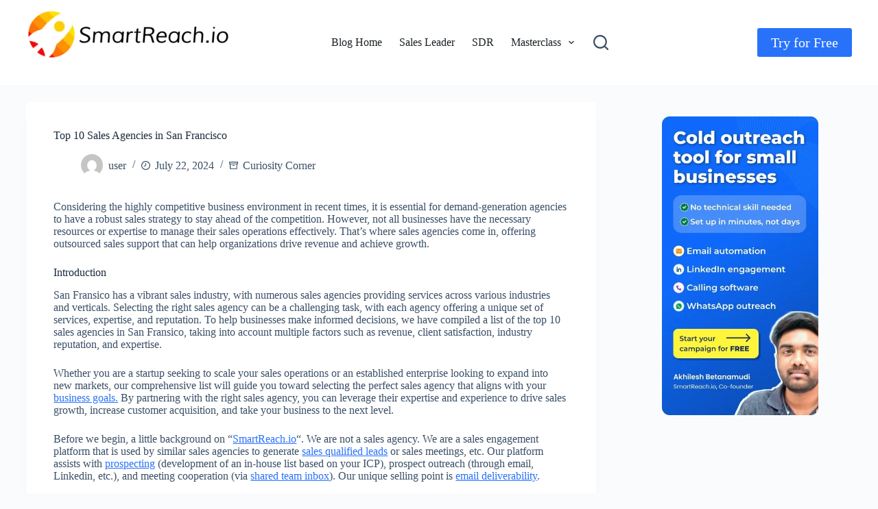

--- FILE ---
content_type: text/html; charset=UTF-8
request_url: https://smartreach.io/blog/best-sales-agency-in-san-francisco/
body_size: 33358
content:
<!doctype html>
<html dir="ltr" lang="en-US" prefix="og: https://ogp.me/ns#">
<head>
	
	<meta charset="UTF-8">
	<meta name="viewport" content="width=device-width, initial-scale=1, maximum-scale=5, viewport-fit=cover">
	<link rel="profile" href="https://gmpg.org/xfn/11">

	<style id="jetpack-boost-critical-css">@media all{[data-sidebar]{display:grid;grid-template-columns:var(--grid-template-columns,100%);grid-column-gap:var(--sidebar-gap,4%);grid-row-gap:50px}[data-sidebar]>aside{order:var(--sidebar-order)}@media (min-width:1000px){[data-sidebar=right]{--grid-template-columns:minmax(100px,1fr) var(--sidebar-width,27%)}}[data-prefix] div[data-sidebar]>article{--has-boxed-structure:var(--false)}.ct-sidebar{position:relative;z-index:1}.ct-sidebar .ct-widget{color:var(--theme-text-color)}.ct-sidebar .ct-widget:not(:last-child){margin-bottom:var(--sidebar-widgets-spacing,40px)}}@media all{#cancel-comment-reply-link{padding:.5em .9em;font-size:11px;font-weight:500;text-transform:uppercase;border-radius:3px;color:var(--theme-button-text-initial-color,#fff);background:var(--theme-button-background-initial-color)}}@media all{[data-header*=type-1] .ct-header [data-id=button] [class*=ct-button]{--theme-button-font-family:Palatino;--theme-button-font-weight:400;--theme-button-font-size:20px}[data-header*=type-1] .ct-header [data-id=menu]{--menu-items-gap:4px;--margin:0px 5px!important}[data-header*=type-1] .ct-header [data-id=menu]>ul>li>a{--menu-item-height:40%;--theme-font-weight:700;--theme-text-transform:uppercase;--theme-font-size:15px;--theme-line-height:1.3;--theme-link-initial-color:#1b2024}[data-header*=type-1] .ct-header [data-id=menu] .sub-menu .ct-menu-link{--theme-link-initial-color:#30507f;--theme-link-hover-color:#6c9df9;--theme-font-weight:500;--theme-font-size:14px}[data-header*=type-1] .ct-header [data-id=menu] .sub-menu{--dropdown-background-color:#ffffff;--dropdown-top-offset:0px;--dropdown-divider:1px dashed rgba(120,41,41,0.1);--theme-box-shadow:0px 10px 33px rgba(20,73,126,0.1);--theme-border-radius:0px 0px 2px 2px}[data-header*=type-1] .ct-header [data-row*=middle]{--height:120px;background-color:var(--theme-palette-color-8);background-image:none;--theme-border-top:none;--theme-border-bottom:none;--theme-box-shadow:none}[data-header*=type-1] .ct-header [data-row*=middle]>div{--theme-border-top:none;--theme-border-bottom:none}[data-header*=type-1] [data-id=mobile-menu]{--theme-font-weight:700;--theme-font-size:20px;--theme-link-initial-color:#ffffff}[data-header*=type-1] #offcanvas{--theme-box-shadow:0px 0px 70px rgba(0,0,0,0.35);--side-panel-width:500px}[data-header*=type-1] #offcanvas .ct-panel-inner{background-color:rgba(18,21,25,.98)}[data-header*=type-1] [data-id=search] .ct-label{--theme-font-weight:600;--theme-text-transform:uppercase;--theme-font-size:12px}[data-header*=type-1] #search-modal .ct-search-form{--theme-link-initial-color:#ffffff;--theme-link-hover-color:#09f1c6;--theme-form-text-initial-color:#ffffff;--theme-form-field-border-initial-color:rgba(255,255,255,0.2);--theme-button-text-initial-color:rgba(255,255,255,0.7);--theme-button-background-initial-color:var(--theme-palette-color-1)}[data-header*=type-1] #search-modal .ct-toggle-close{--toggle-button-radius:13px}[data-header*=type-1] #search-modal{background-color:rgba(44,121,236,.98)}[data-header*=type-1] .ct-header [data-id=text]{--max-width:100%;--theme-font-size:15px;--theme-line-height:1.3}[data-header*=type-1] [data-id=trigger]{--theme-icon-size:18px;--toggle-button-radius:3px}[data-header*=type-1] [data-id=trigger]:not([data-design=simple]){--toggle-button-padding:10px}[data-header*=type-1] [data-id=trigger] .ct-label{--theme-font-weight:600;--theme-text-transform:uppercase;--theme-font-size:12px}[data-header*=type-1]{--header-height:120px}[data-header*=type-1] .ct-header{background-image:none}:root{--theme-font-family:-apple-system,BlinkMacSystemFont,"Segoe UI",Roboto,Helvetica,Arial,sans-serif,"Apple Color Emoji","Segoe UI Emoji","Segoe UI Symbol";--theme-font-weight:400;--theme-text-transform:none;--theme-text-decoration:none;--theme-font-size:16px;--theme-line-height:1.65;--theme-letter-spacing:0em;--theme-button-font-weight:500;--theme-button-font-size:15px;--has-classic-forms:var(--true);--theme-form-field-border-initial-color:var(--theme-border-color);--theme-palette-color-1:#2872fa;--theme-palette-color-2:#1559ed;--theme-palette-color-3:#3A4F66;--theme-palette-color-4:#192a3d;--theme-palette-color-5:#e1e8ed;--theme-palette-color-6:#f2f5f7;--theme-palette-color-7:#FAFBFC;--theme-palette-color-8:#ffffff;--theme-text-color:var(--theme-palette-color-3);--theme-link-initial-color:var(--theme-palette-color-1);--theme-link-hover-color:var(--theme-palette-color-2);--theme-border-color:var(--theme-palette-color-5);--theme-headings-color:var(--theme-palette-color-4);--theme-content-spacing:1.5em;--theme-button-min-height:41px;--theme-button-text-initial-color:#ffffff;--theme-button-background-initial-color:var(--theme-palette-color-1);--theme-button-border:none;--theme-button-border-radius:3px;--theme-button-padding:5px 20px;--theme-normal-container-max-width:1242px;--theme-content-vertical-spacing:29px;--theme-container-edge-spacing:94vw}h1{--theme-font-weight:700;--theme-font-size:40px;--theme-line-height:1.5}h2{--theme-font-weight:700;--theme-font-size:33px;--theme-line-height:1.5}h3{--theme-font-weight:700;--theme-font-size:25px;--theme-line-height:1.5}body{background-color:var(--theme-palette-color-7);background-image:none}[data-prefix=single_blog_post] .entry-header .page-title{--theme-font-family:Gill Sans;--theme-font-weight:600;--theme-font-size:45px;--theme-line-height:1}[data-prefix=single_blog_post] .entry-header .entry-meta{--theme-font-family:Gill Sans;--theme-font-weight:500;--theme-text-transform:uppercase;--theme-font-size:14px;--theme-line-height:4}[data-prefix=single_blog_post] .hero-section[data-type=type-1]{--alignment:center;--margin-bottom:40px}.ct-sidebar{--theme-link-initial-color:var(--theme-text-color)}.ct-back-to-top .ct-icon{--theme-icon-size:15px}.ct-back-to-top{--theme-icon-color:#ffffff}[data-prefix=single_blog_post] [class*=ct-container]>article[class*=post]{--has-boxed:var(--true);background-color:var(--has-background,var(--theme-palette-color-8));--theme-boxed-content-border-radius:3px;--theme-boxed-content-spacing:40px;--theme-boxed-content-box-shadow:0px 12px 18px -6px rgba(34,56,101,0.04)}@media (max-width:999.98px){[data-header*=type-1] .ct-header [data-row*=middle]{--height:70px}[data-header*=type-1] #offcanvas{--side-panel-width:65vw}[data-header*=type-1]{--header-height:70px}[data-prefix=single_blog_post] [class*=ct-container]>article[class*=post]{--theme-boxed-content-spacing:35px}}@media (max-width:689.98px){[data-header*=type-1] #offcanvas{--side-panel-width:90vw}[data-prefix=single_blog_post] [class*=ct-container]>article[class*=post]{--theme-boxed-content-spacing:20px}}}@media all{@charset "UTF-8";.wp-block-image img{box-sizing:border-box;height:auto;max-width:100%;vertical-align:bottom}.wp-block-image.aligncenter{text-align:center}.wp-block-image.aligncenter{display:table}ol,ul{box-sizing:border-box}p.has-background{padding:1.25em 2.375em}.wp-block-spacer{clear:both}.entry-content{counter-reset:footnotes}.aligncenter{clear:both}.screen-reader-text{clip:rect(1px,1px,1px,1px);word-wrap:normal!important;border:0;-webkit-clip-path:inset(50%);clip-path:inset(50%);height:1px;margin:-1px;overflow:hidden;padding:0;position:absolute;width:1px}html :where(img[class*=wp-image-]){height:auto;max-width:100%}:where(figure){margin:0 0 1em}}@media all{:root{--theme-default-editor:var(--true);--theme-list-indent:2.5em;--true:initial;--false:"";--has-link-decoration:var(--true);--theme-container-width:min(100%,var(--theme-container-width-base));--theme-container-width-base:calc(var(--theme-container-edge-spacing,90vw) - var(--theme-frame-size,0px)*2)}html{-webkit-text-size-adjust:100%;scroll-behavior:smooth}body{overflow-x:hidden;overflow-wrap:break-word;-moz-osx-font-smoothing:grayscale;-webkit-font-smoothing:antialiased}*,::after,::before{box-sizing:border-box}body,button,em,figure,form,h1,h2,h3,li,ol,p,ul{margin:0;padding:0;border:none;font:inherit}input{margin:0}strong{font-weight:700}em{font-style:italic}img{height:auto;max-width:100%;vertical-align:middle}figure,iframe{display:block}iframe{max-width:100%}body{color:var(--theme-text-color)}h1{color:var(--theme-heading-color,var(--theme-heading-1-color,var(--theme-headings-color)))}h2{color:var(--theme-heading-color,var(--theme-heading-2-color,var(--theme-headings-color)))}h3{color:var(--theme-heading-color,var(--theme-heading-3-color,var(--theme-headings-color)))}@media (max-width:689.98px){.ct-hidden-sm{display:none!important}}@media (min-width:690px) and (max-width:999.98px){.ct-hidden-md{display:none!important}}@media (min-width:1000px){.ct-hidden-lg{display:none!important}}.aligncenter{clear:both;display:block;text-align:center}.screen-reader-text{background:rgba(0,0,0,0)}.ct-header-text,.ct-label,.ct-widget>*,.entry-meta,.menu .ct-menu-link,.mobile-menu a,body,h1,h2,h3{font-family:var(--theme-font-family);font-size:var(--theme-font-size);font-weight:var(--theme-font-weight);font-style:var(--theme-font-style,inherit);line-height:var(--theme-line-height);letter-spacing:var(--theme-letter-spacing);text-transform:var(--theme-text-transform);-webkit-text-decoration:var(--theme-text-decoration);text-decoration:var(--theme-text-decoration)}.screen-reader-text{border:0;clip:rect(1px,1px,1px,1px);-webkit-clip-path:inset(50%);clip-path:inset(50%);height:1px;margin:-1px;overflow:hidden;padding:0;position:absolute!important;width:1px;word-wrap:normal!important;word-break:normal}.skip-link{background-color:#24292e;color:#fff;padding:10px 20px}.show-on-focus{position:absolute;width:1px;height:1px;margin:0;overflow:hidden;clip:rect(1px,1px,1px,1px);top:0;left:0}p{margin-block-end:var(--theme-content-spacing)}ol,ul{padding-inline-start:var(--theme-list-indent);margin-block-end:var(--theme-content-spacing)}h1,h2,h3{margin-block-end:calc(var(--has-theme-content-spacing,1)*(.3em + 10px))}:is(.is-layout-flow,.is-layout-constrained)>:where(:not(h1,h2,h3,h4,h5,h6)){margin-block-start:0;margin-block-end:var(--theme-content-spacing)}:is(.is-layout-flow,.is-layout-constrained) :where(h1,h2,h3,h4,h5,h6){margin-block-end:calc(var(--has-theme-content-spacing,1)*(.3em + 10px))}.entry-meta,.menu,.mobile-menu ul{margin-bottom:0;list-style-type:none;--theme-list-indent:0}ol li:last-child,ul li:last-child,ul:last-child{margin-bottom:0}.ct-icon{width:var(--theme-icon-size,15px);height:var(--theme-icon-size,15px);fill:var(--theme-icon-color,var(--theme-text-color))}.ct-icon{position:relative}[class*=ct-media-container]{display:inline-flex;overflow:hidden;isolation:isolate;vertical-align:middle}.ct-media-container-static img{aspect-ratio:1/1}a{color:var(--theme-link-initial-color);-webkit-text-decoration:var(--has-link-decoration,var(--theme-text-decoration,none));text-decoration:var(--has-link-decoration,var(--theme-text-decoration,none))}[data-link=type-2] .entry-content p>a,[data-link=type-2] .entry-content>ul a{--theme-text-decoration:underline}.ct-ajax-loader{position:absolute;inset:0;z-index:0;margin:auto;display:flex;border-radius:100%;width:var(--loader-size,20px);height:var(--loader-size,20px);color:var(--loader-color,#c5cbd0)}[data-label=left] .ct-label{margin-inline-end:.7em}[data-label=right] .ct-label{order:2;margin-inline-start:.7em}input[type=search]{-webkit-appearance:none;appearance:none;width:var(--has-width,var(--theme-form-field-width,100%));height:var(--has-height,var(--theme-form-field-height,40px));font-family:inherit;font-size:var(--theme-form-font-size,16px);color:var(--theme-form-text-initial-color,var(--theme-text-color));padding:var(--has-classic-forms,var(--theme-form-field-padding,0 15px));border-width:var(--theme-form-field-border-width,1px);border-style:var(--theme-form-field-border-style,solid);border-color:var(--theme-form-field-border-initial-color);border-radius:var(--has-classic-forms,var(--theme-form-field-border-radius,3px));background-color:var(--has-classic-forms,var(--theme-form-field-background-initial-color))}input[type=search]::placeholder{opacity:.6;color:inherit}.entry-meta{--items-spacing:9px}.entry-meta li{display:inline-block}.entry-meta li:not(:last-of-type){margin-inline-end:var(--items-spacing)}.entry-meta li:after{margin-inline-start:var(--items-spacing)}.entry-meta li [class*=ct-media-container],.entry-meta li:after{position:relative;top:-.1em;vertical-align:var(--vertical-align,middle)}.entry-meta li [class*=ct-media-container]{border-radius:100%;margin-inline-end:.5em}.entry-meta[data-type*=slash] li:not(:last-of-type):after{content:"/";--vertical-align:baseline}.ct-button,.wp-element-button,[type=submit]{display:inline-flex;align-items:center;justify-content:center;min-height:var(--theme-button-min-height);padding:var(--theme-button-padding);border:none;-webkit-appearance:none;appearance:none;text-align:center;border-radius:var(--theme-button-border-radius,3px);--has-link-decoration:var(--false)}.ct-button,.wp-element-button,[type=submit]{position:relative;color:var(--theme-button-text-initial-color);border:var(--theme-button-border);background-color:var(--theme-button-background-initial-color)}@media (hover:hover){@supports (filter:blur()){.ct-button:before,.wp-element-button:before,[type=submit]:before{display:var(--theme-button-shadow,block);position:absolute;z-index:-1;content:"";inset-inline:10px;inset-block:12px 0;opacity:0;border-radius:inherit;background:inherit;filter:blur(11px)}}}.ct-button,.wp-element-button,[type=submit]{font-family:var(--theme-button-font-family,var(--theme-font-family));font-size:var(--theme-button-font-size);font-weight:var(--theme-button-font-weight);font-style:var(--theme-button-font-style);line-height:var(--theme-button-line-height);letter-spacing:var(--theme-button-letter-spacing);text-transform:var(--theme-button-text-transform);-webkit-text-decoration:var(--theme-button-text-decoration);text-decoration:var(--theme-button-text-decoration)}[class*=ct-toggle]{display:flex;align-items:center;justify-content:center;position:var(--toggle-button-position,relative);z-index:var(--toggle-button-z-index,initial);-webkit-appearance:none;appearance:none;width:var(--toggle-button-size);height:var(--toggle-button-size);flex:0 0 var(--toggle-button-size);margin-inline-start:var(--toggle-button-margin-start,auto);margin-inline-end:var(--toggle-button-margin-end,initial);padding:var(--toggle-button-padding,0)!important;box-shadow:var(--toggle-button-shadow,none)!important;border-radius:var(--toggle-button-radius,0)!important;border-width:var(--toggle-button-border-width,0)!important;border-style:var(--toggle-button-border-style,solid)!important;border-color:var(--toggle-button-border-color,transparent)!important;background:var(--toggle-button-background,transparent)!important}[class*=ct-toggle] svg{transform:var(--toggle-icon-transform)}[class*=ct-toggle-close]{top:var(--toggle-button-top,initial);inset-inline-end:var(--toggle-button-inset-end,0);--theme-icon-size:12px;--theme-icon-color:rgba(255,255,255,0.7)}[class*=ct-toggle-close]:not([data-type=type-1]){--toggle-button-size:33px;--toggle-button-radius:5px}[class*=ct-toggle-close][data-type=type-3]{--toggle-button-background:rgba(0,0,0,0.5)}nav[class*=menu] .ct-menu-link{color:var(--theme-link-initial-color);--theme-icon-color:var(--theme-link-initial-color)}nav[class*=menu] li[class*=current-menu-]>.ct-menu-link{color:var(--theme-link-active-color,var(--theme-link-hover-color))}.menu{display:flex;gap:var(--menu-items-gap,0)}.menu li.menu-item{display:flex;align-items:center}.menu>li>.ct-menu-link{white-space:nowrap;justify-content:var(--menu-item-alignment,center);height:var(--menu-item-height,100%);--menu-item-padding:0 calc(var(--menu-items-spacing,25px)/2)}.ct-menu-link{display:flex;align-items:center;position:relative;width:100%;border-radius:var(--menu-item-radius,inherit)}.ct-menu-link:not(:empty){padding:var(--menu-item-padding,0)}[data-menu]>ul>li>a:after,[data-menu]>ul>li>a:before{position:absolute;left:var(--menu-indicator-left,0);right:var(--menu-indicator-right,0);margin:var(--menu-indicator-margin,0);height:var(--menu-indicator-height,2px);opacity:var(--menu-indicator-opacity,0);background-color:var(--menu-indicator-hover-color,var(--theme-palette-color-2))}[data-menu]>ul>li>a:before{top:var(--menu-indicator-y-position,0)}[data-menu]>ul>li>a:after{bottom:var(--menu-indicator-y-position,0)}[data-menu]>ul>li[class*=current-menu-]>a:after,[data-menu]>ul>li[class*=current-menu-]>a:before{background-color:var(--menu-indicator-active-color,var(--menu-indicator-hover-color,var(--theme-palette-color-2)))}[data-menu*=type-2]>ul>li>a:after{content:"";width:var(--menu-indicator-width,100%)}[data-menu*=type-2]>ul>li[class*=current-menu-]>a{--menu-indicator-opacity:1}[data-responsive=no]{overflow:hidden}[data-responsive=no] .sub-menu{display:none}[class*=animated-submenu]>.sub-menu{position:var(--dropdown-position,absolute);top:100%;z-index:10;min-width:100px;margin-top:var(--sticky-state-dropdown-top-offset,var(--dropdown-top-offset,0));border-radius:var(--theme-border-radius);width:var(--dropdown-width,200px);background-color:var(--dropdown-background-color,var(--theme-palette-color-4));box-shadow:var(--theme-box-shadow)}[class*=animated-submenu]>.sub-menu:before{position:absolute;content:"";top:0;left:0;width:100%;height:var(--sticky-state-dropdown-top-offset,var(--dropdown-top-offset,0));transform:translateY(-100%)}.ct-toggle-dropdown-desktop{--theme-icon-size:8px;--toggle-button-size:24px;--toggle-button-margin-end:-8px;--toggle-button-margin-start:var(--dropdown-toggle-margin-start,0.2em)}.ct-toggle-dropdown-desktop-ghost{inset-inline-end:var(--toggle-ghost-inset-end,calc(var(--menu-items-spacing,25px)/ 2 + 16px));--toggle-button-size:24px;--toggle-button-margin-end:-24px}.sub-menu{--menu-item-padding:var(--dropdown-items-spacing,13px) calc(var(--dropdown-items-spacing,13px)*1.5)}.sub-menu .menu-item{border-top:var(--dropdown-divider)}[class*=animated-submenu]>.sub-menu{opacity:0;visibility:hidden}[class*=animated-submenu]:not(.ct-active):not([class*=ct-mega-menu])>.sub-menu{overflow:hidden;max-height:calc(100vh - var(--header-height) - var(--admin-bar,0px) - var(--theme-frame-size,0px) - 10px)}[data-dropdown*=type-3] [class*=animated-submenu]:not(.ct-active)>.sub-menu>li{opacity:0;transform:translate3d(0,5px,0)}.mobile-menu{width:100%}.mobile-menu li{display:flex;flex-direction:column;align-items:var(--horizontal-alignment)}.mobile-menu .ct-menu-link{text-align:var(--text-horizontal-alignment);justify-content:var(--horizontal-alignment);--menu-item-padding:var(--items-vertical-spacing,5px) 0}.mobile-menu .ct-sub-menu-parent{display:flex;align-items:center;column-gap:10px}.mobile-menu [class*=children]>ul{position:relative;width:calc(100% + 10px);margin-inline-end:-10px;padding-inline-end:10px;overflow:hidden}.mobile-menu[data-interaction=click] [class*=children]:not(.dropdown-active)>ul{display:none}#header{position:relative;z-index:50}@media (max-width:999.98px){#header [data-device=desktop]{display:none}}@media (min-width:1000px){#header [data-device=mobile]{display:none}}#header [data-row]{position:var(--position,relative);box-shadow:var(--theme-box-shadow);border-top:var(--theme-border-top);border-bottom:var(--theme-border-bottom);-webkit-backdrop-filter:blur(var(--theme-backdrop-blur));backdrop-filter:blur(var(--theme-backdrop-blur))}#header [data-row]>div{min-height:var(--shrink-height,var(--height));border-top:var(--theme-border-top);border-bottom:var(--theme-border-bottom)}#header [data-row*=middle]{z-index:2}#header [data-column]{min-height:inherit}#header [data-column=middle]{display:flex}#header [data-column=end],#header [data-column=start]{min-width:0}#header [data-items]{width:100%}#header [data-column-set="2"]>div{display:grid;grid-template-columns:auto auto}#header [data-column-set="3"]>div{display:grid;grid-template-columns:1fr var(--middle-column-width,auto) 1fr}[data-placements]{display:grid}[data-column=middle]>[data-items]{justify-content:center}[data-column=end]>[data-items=primary]{justify-content:flex-end}#header [data-items]{display:flex;align-items:center;min-width:0}#header [data-items]>*{margin:var(--margin,0 10px)}[data-column=start] [data-items=primary]>:first-child{--margin:0 10px 0 0}[data-column=end] [data-items=primary]>:last-child{--margin:0 0 0 10px}.ct-header-cta,.ct-header-text{display:flex;align-items:var(--align-items,center)}.ct-header-search,.ct-header-trigger{--theme-link-initial-color:var(--theme-text-color)}.ct-header-search .ct-label,.ct-header-trigger .ct-label{color:var(--theme-link-initial-color)}[class*=header-menu]{display:flex;align-items:center;height:100%;min-width:0}[class*=header-menu] .menu{height:inherit}#search-modal{--vertical-alignment:initial}#search-modal input{--has-classic-forms:var(--false);--theme-form-field-border-width:0 0 1px 0}@media (max-width:689.98px){#search-modal input{--theme-form-font-size:22px;--theme-form-field-height:70px;--theme-form-field-padding:0px;margin-bottom:25px}}@media (min-width:690px){#search-modal input{--theme-form-font-size:35px;--theme-form-field-height:90px;--theme-form-field-padding:0 50px 0 0;margin-bottom:35px}}#search-modal form{display:block;margin:auto;width:100%;max-width:var(--max-width,800px)}@media (max-width:999.98px){#search-modal form{--max-width:90%;--search-button-size:40px}}@media (min-width:690px){#search-modal form{--search-button-size:48px}}#search-modal form .ct-search-form-controls{position:absolute;inset-inline-end:0}@media (max-width:689.98px){#search-modal form .ct-search-form-controls{top:15px}}@media (min-width:690px){#search-modal form .ct-search-form-controls{top:21px}}#search-modal form .ct-search-form-controls button{--theme-button-border-radius:100%;--theme-icon-size:calc(100%/3)}.ct-header-text{color:var(--theme-text-color);text-align:var(--horizontal-alignment)}.ct-header-text .entry-content{width:100%}.ct-header-trigger .ct-icon rect{transform-origin:50% 50%}.ct-header-trigger[data-design*=solid]{--toggle-button-background:var(--secondColor,rgba(224,229,235,0.9))}.ct-header-cta{--theme-button-line-height:1.3;--theme-icon-color:currentColor}.ct-header-cta a{gap:.5em}.ct-header-cta [data-size=medium]{--theme-button-min-height:42px;--theme-button-padding:5px 20px}#offcanvas .ct-panel-content-inner{--margin:0 0 20px 0}#offcanvas .ct-panel-content-inner>*{margin:var(--margin)}#offcanvas .ct-panel-content-inner>:first-child{margin-top:0}#offcanvas .ct-panel-content-inner>:last-child{margin-bottom:0}@media (max-width:999.98px){#offcanvas [data-device=desktop]{display:none}}@media (min-width:1000px){#offcanvas [data-device=mobile]{display:none}}.ct-search-form{position:relative;display:flex;isolation:isolate;--theme-link-initial-color:var(--theme-text-color)}.ct-search-form input{z-index:2}.ct-search-form input::-webkit-search-cancel-button{-webkit-appearance:none}.ct-search-form .ct-search-form-controls{display:flex;z-index:2}.ct-search-form .wp-element-button{white-space:nowrap;--theme-button-min-height:var(--search-button-size,var(--theme-form-field-height,40px))}.ct-search-form .wp-element-button[data-button*=icon]{padding:initial;width:var(--search-button-size,var(--theme-form-field-height,40px));--theme-icon-color:currentColor}.ct-search-form .ct-ajax-loader{opacity:0;--loader-size:18px}[data-behaviour*=side] .ct-panel-inner{position:absolute;inset-block:0;height:100%;width:var(--side-panel-width,500px);box-shadow:var(--theme-box-shadow)}[data-behaviour*=right-side] .ct-panel-inner{align-self:flex-end;transform:translate3d(var(--theme-panel-reveal-right,20%),0,0)}.ct-panel{display:flex;flex-direction:column;position:fixed;z-index:999999;inset:var(--admin-bar,0px) 0 0 0;opacity:0;visibility:hidden}.ct-panel .ct-panel-inner{display:flex;flex-direction:column}@media (max-width:689.98px){.ct-panel .ct-panel-inner{--panel-padding:25px}}.ct-panel-actions{display:flex;align-items:center;padding-inline:var(--panel-padding,35px)}@media (max-width:689.98px){.ct-panel-actions{padding-top:20px}}@media (min-width:690px){.ct-panel-actions{padding-top:30px}}.ct-panel-content{flex:1;min-height:0;display:flex;flex-direction:column;justify-content:var(--vertical-alignment,flex-start)}.ct-panel-content-inner{display:flex;flex-direction:column;align-items:var(--horizontal-alignment,flex-start);overflow-y:var(--overflow,auto);padding:var(--panel-padding,35px)}#main-container{display:flex;flex-direction:column;position:relative;min-height:calc(100vh - var(--admin-bar,0px) - var(--theme-frame-size,0px)*2);overflow:hidden;overflow:clip}#main-container .site-main{flex-grow:1}[class*=ct-container]{margin-left:auto;margin-right:auto}.ct-container{width:var(--theme-container-width)}.ct-container{max-width:var(--theme-normal-container-max-width)}[data-vertical-spacing*=top]{padding-top:var(--theme-content-vertical-spacing)}[data-vertical-spacing*=bottom]{padding-bottom:var(--theme-content-vertical-spacing)}.ct-constrained-width{margin-inline:auto;width:var(--theme-container-width);max-width:var(--theme-block-max-width)}[class*=ct-container]>article{--has-background:var(--has-boxed);--has-boxed-structure:var(--has-boxed);--wp--style--global--content-size:var(--theme-block-max-width);--wp--style--global--wide-size:var(--theme-block-wide-max-width);border:var(--has-boxed,var(--theme-boxed-content-border));padding:var(--has-boxed,var(--theme-boxed-content-spacing));border-radius:var(--has-boxed,var(--theme-boxed-content-border-radius));box-shadow:var(--has-boxed,var(--theme-boxed-content-box-shadow));margin-left:var(--has-boxed-structure,auto);margin-right:var(--has-boxed-structure,auto);width:var(--has-boxed-structure,var(--theme-container-width));max-width:var(--has-boxed-structure,var(--theme-boxed-content-max-width))}article>.entry-content>*{margin-inline:var(--theme-default-editor,auto)}article>.entry-content>:where(:not(.alignfull):not(.alignwide):not(.alignleft):not(.alignright)){max-width:var(--theme-default-editor,var(--theme-block-max-width))}article>.entry-content>:where(:not(.alignfull):not(.alignleft):not(.alignright)){width:var(--theme-default-editor,var(--theme-block-width))}.aligncenter{margin-left:auto;margin-right:auto}.entry-content:after{display:table;clear:both;content:""}.wp-block-image:last-child{margin-bottom:0}.wp-block-spacer{margin-block:0}.has-background:is(p,.wp-block-group){padding:var(--theme-content-spacing)}}@media all{.hero-section[data-type=type-1]{text-align:var(--alignment);margin-bottom:var(--margin-bottom,40px)}.entry-header>:not(:first-child){margin-top:var(--itemSpacing,20px)}.entry-header .page-title{margin-bottom:0}.entry-header .entry-meta{color:var(--theme-text-color);--theme-link-initial-color:var(--theme-text-color)}}@media all{@charset "UTF-8";.screen-reader-text{clip:rect(1px,1px,1px,1px);word-wrap:normal!important;border:0;-webkit-clip-path:inset(50%);clip-path:inset(50%);height:1px;margin:-1px;overflow:hidden;padding:0;position:absolute!important;width:1px}}</style><title>Top 10 Sales Agencies in San Francisco | SmartReach.io Sales Blog</title>
	<style>img:is([sizes="auto" i], [sizes^="auto," i]) { contain-intrinsic-size: 3000px 1500px }</style>
	
		<!-- All in One SEO Pro 4.9.3 - aioseo.com -->
	<meta name="description" content="Looking for sales agencies in San francisco? Here is a curated list of top sales agencies. Belkins . SalesRoad . CIENCE . Martal Group . DataBees and more" />
	<meta name="robots" content="max-image-preview:large" />
	<meta name="author" content="user"/>
	<link rel="canonical" href="https://smartreach.io/blog/best-sales-agency-in-san-francisco/" />
	<meta name="generator" content="All in One SEO Pro (AIOSEO) 4.9.3" />
		<meta property="og:locale" content="en_US" />
		<meta property="og:site_name" content="SmartReach.io Sales Blog | Weekly content on sales strategy, tactics, tools, and templates." />
		<meta property="og:type" content="article" />
		<meta property="og:title" content="Top 10 Sales Agencies in San Francisco | SmartReach.io Sales Blog" />
		<meta property="og:description" content="Looking for sales agencies in San francisco? Here is a curated list of top sales agencies. Belkins . SalesRoad . CIENCE . Martal Group . DataBees and more" />
		<meta property="og:url" content="https://smartreach.io/blog/best-sales-agency-in-san-francisco/" />
		<meta property="og:image" content="https://smartreach.io/blog/wp-content/uploads/2023/02/Top-10-Sales-Agencies-in-San-Francisco-Header-Creative.jpg" />
		<meta property="og:image:secure_url" content="https://smartreach.io/blog/wp-content/uploads/2023/02/Top-10-Sales-Agencies-in-San-Francisco-Header-Creative.jpg" />
		<meta property="og:image:width" content="740" />
		<meta property="og:image:height" content="416" />
		<meta property="article:published_time" content="2023-02-25T05:46:21+00:00" />
		<meta property="article:modified_time" content="2024-07-22T10:06:31+00:00" />
		<meta property="article:publisher" content="https://www.facebook.com/smartreachio" />
		<meta name="twitter:card" content="summary_large_image" />
		<meta name="twitter:site" content="@smartreachio" />
		<meta name="twitter:title" content="Top 10 Sales Agencies in San Francisco | SmartReach.io Sales Blog" />
		<meta name="twitter:description" content="Looking for sales agencies in San francisco? Here is a curated list of top sales agencies. Belkins . SalesRoad . CIENCE . Martal Group . DataBees and more" />
		<meta name="twitter:creator" content="@smartreachio" />
		<meta name="twitter:image" content="https://smartreach.io/blog/wp-content/uploads/2023/02/Top-10-Sales-Agencies-in-San-Francisco-Header-Creative.jpg" />
		
		<!-- All in One SEO Pro -->

<!-- Jetpack Site Verification Tags -->
<meta name="google-site-verification" content="F4XCp-BycJCjd_lUWMMvRgpzHXDz2vySw3tRVq-QsN0" />
<link rel='dns-prefetch' href='//www.googletagmanager.com' />
<link rel='dns-prefetch' href='//stats.wp.com' />
<link rel='dns-prefetch' href='//fonts.googleapis.com' />
<link rel='dns-prefetch' href='//c0.wp.com' />
<link rel="alternate" type="application/rss+xml" title="SmartReach.io Sales Blog &raquo; Feed" href="https://smartreach.io/blog/feed/" />
<noscript><link rel='stylesheet' id='blocksy-dynamic-global-css' href='https://smartreach.io/blog/wp-content/uploads/blocksy/css/global.css?ver=70063' media='all' />
</noscript><script src="/cdn-cgi/scripts/7d0fa10a/cloudflare-static/rocket-loader.min.js" data-cf-settings="e87673608ad51e337134af58-|49"></script><link rel='stylesheet' id='blocksy-dynamic-global-css' href='https://smartreach.io/blog/wp-content/uploads/blocksy/css/global.css?ver=70063' media="not all" data-media="all" onload="this.media=this.dataset.media; delete this.dataset.media; this.removeAttribute( 'onload' );" />
<noscript><link rel='stylesheet' id='wp-block-library-css' href='https://smartreach.io/blog/wp-includes/css/dist/block-library/style.min.css?ver=6.8.3' media='all' />
</noscript><script src="/cdn-cgi/scripts/7d0fa10a/cloudflare-static/rocket-loader.min.js" data-cf-settings="e87673608ad51e337134af58-|49"></script><link rel='stylesheet' id='wp-block-library-css' href='https://smartreach.io/blog/wp-includes/css/dist/block-library/style.min.css?ver=6.8.3' media="not all" data-media="all" onload="this.media=this.dataset.media; delete this.dataset.media; this.removeAttribute( 'onload' );" />
<style id='wp-block-library-inline-css'>
.has-text-align-justify{text-align:justify;}
</style>
<noscript><link rel='stylesheet' id='aioseo/css/src/vue/standalone/blocks/table-of-contents/global.scss-css' href='https://smartreach.io/blog/wp-content/plugins/all-in-one-seo-pack-pro/dist/Pro/assets/css/table-of-contents/global.e90f6d47.css?ver=4.9.3' media='all' />
</noscript><script src="/cdn-cgi/scripts/7d0fa10a/cloudflare-static/rocket-loader.min.js" data-cf-settings="e87673608ad51e337134af58-|49"></script><link rel='stylesheet' id='aioseo/css/src/vue/standalone/blocks/table-of-contents/global.scss-css' href='https://smartreach.io/blog/wp-content/plugins/all-in-one-seo-pack-pro/dist/Pro/assets/css/table-of-contents/global.e90f6d47.css?ver=4.9.3' media="not all" data-media="all" onload="this.media=this.dataset.media; delete this.dataset.media; this.removeAttribute( 'onload' );" />
<noscript><link rel='stylesheet' id='aioseo/css/src/vue/standalone/blocks/pro/recipe/global.scss-css' href='https://smartreach.io/blog/wp-content/plugins/all-in-one-seo-pack-pro/dist/Pro/assets/css/recipe/global.67a3275f.css?ver=4.9.3' media='all' />
</noscript><script src="/cdn-cgi/scripts/7d0fa10a/cloudflare-static/rocket-loader.min.js" data-cf-settings="e87673608ad51e337134af58-|49"></script><link rel='stylesheet' id='aioseo/css/src/vue/standalone/blocks/pro/recipe/global.scss-css' href='https://smartreach.io/blog/wp-content/plugins/all-in-one-seo-pack-pro/dist/Pro/assets/css/recipe/global.67a3275f.css?ver=4.9.3' media="not all" data-media="all" onload="this.media=this.dataset.media; delete this.dataset.media; this.removeAttribute( 'onload' );" />
<noscript><link rel='stylesheet' id='aioseo/css/src/vue/standalone/blocks/pro/product/global.scss-css' href='https://smartreach.io/blog/wp-content/plugins/all-in-one-seo-pack-pro/dist/Pro/assets/css/product/global.61066cfb.css?ver=4.9.3' media='all' />
</noscript><script src="/cdn-cgi/scripts/7d0fa10a/cloudflare-static/rocket-loader.min.js" data-cf-settings="e87673608ad51e337134af58-|49"></script><link rel='stylesheet' id='aioseo/css/src/vue/standalone/blocks/pro/product/global.scss-css' href='https://smartreach.io/blog/wp-content/plugins/all-in-one-seo-pack-pro/dist/Pro/assets/css/product/global.61066cfb.css?ver=4.9.3' media="not all" data-media="all" onload="this.media=this.dataset.media; delete this.dataset.media; this.removeAttribute( 'onload' );" />
<style id='ctc-term-title-style-inline-css'>
.ctc-block-controls-dropdown .components-base-control__field{margin:0 !important}

</style>
<style id='ctc-copy-button-style-inline-css'>
.wp-block-ctc-copy-button{font-size:14px;line-height:normal;padding:8px 16px;border-width:1px;border-style:solid;border-color:inherit;border-radius:4px;cursor:pointer;display:inline-block}.ctc-copy-button-textarea{display:none !important}
</style>
<style id='ctc-copy-icon-style-inline-css'>
.wp-block-ctc-copy-icon .ctc-block-copy-icon{background:rgba(0,0,0,0);padding:0;margin:0;position:relative;cursor:pointer}.wp-block-ctc-copy-icon .ctc-block-copy-icon .check-icon{display:none}.wp-block-ctc-copy-icon .ctc-block-copy-icon svg{height:1em;width:1em}.wp-block-ctc-copy-icon .ctc-block-copy-icon::after{position:absolute;content:attr(aria-label);padding:.5em .75em;right:100%;color:#fff;background:#24292f;font-size:11px;border-radius:6px;line-height:1;right:100%;bottom:50%;margin-right:6px;-webkit-transform:translateY(50%);transform:translateY(50%)}.wp-block-ctc-copy-icon .ctc-block-copy-icon::before{content:"";top:50%;bottom:50%;left:-7px;margin-top:-6px;border:6px solid rgba(0,0,0,0);border-left-color:#24292f;position:absolute}.wp-block-ctc-copy-icon .ctc-block-copy-icon::after,.wp-block-ctc-copy-icon .ctc-block-copy-icon::before{opacity:0;visibility:hidden;-webkit-transition:opacity .2s ease-in-out,visibility .2s ease-in-out;transition:opacity .2s ease-in-out,visibility .2s ease-in-out}.wp-block-ctc-copy-icon .ctc-block-copy-icon.copied::after,.wp-block-ctc-copy-icon .ctc-block-copy-icon.copied::before{opacity:1;visibility:visible;-webkit-transition:opacity .2s ease-in-out,visibility .2s ease-in-out;transition:opacity .2s ease-in-out,visibility .2s ease-in-out}.wp-block-ctc-copy-icon .ctc-block-copy-icon.copied .check-icon{display:inline-block}.wp-block-ctc-copy-icon .ctc-block-copy-icon.copied .copy-icon{display:none !important}.ctc-copy-icon-textarea{display:none !important}
</style>
<style id='ctc-social-share-style-inline-css'>
.wp-block-ctc-social-share{display:-webkit-box;display:-ms-flexbox;display:flex;-webkit-box-align:center;-ms-flex-align:center;align-items:center;gap:8px}.wp-block-ctc-social-share svg{height:16px;width:16px}.wp-block-ctc-social-share a{display:-webkit-inline-box;display:-ms-inline-flexbox;display:inline-flex}.wp-block-ctc-social-share a:focus{outline:none}
</style>
<noscript><link rel='stylesheet' id='jetpack-videopress-video-block-view-css' href='https://smartreach.io/blog/wp-content/plugins/jetpack/jetpack_vendor/automattic/jetpack-videopress/build/block-editor/blocks/video/view.css?minify=false&#038;ver=34ae973733627b74a14e' media='all' />
</noscript><script src="/cdn-cgi/scripts/7d0fa10a/cloudflare-static/rocket-loader.min.js" data-cf-settings="e87673608ad51e337134af58-|49"></script><link rel='stylesheet' id='jetpack-videopress-video-block-view-css' href='https://smartreach.io/blog/wp-content/plugins/jetpack/jetpack_vendor/automattic/jetpack-videopress/build/block-editor/blocks/video/view.css?minify=false&#038;ver=34ae973733627b74a14e' media="not all" data-media="all" onload="this.media=this.dataset.media; delete this.dataset.media; this.removeAttribute( 'onload' );" />
<noscript><link rel='stylesheet' id='mediaelement-css' href='https://smartreach.io/blog/wp-includes/js/mediaelement/mediaelementplayer-legacy.min.css?ver=4.2.17' media='all' />
</noscript><script src="/cdn-cgi/scripts/7d0fa10a/cloudflare-static/rocket-loader.min.js" data-cf-settings="e87673608ad51e337134af58-|49"></script><link rel='stylesheet' id='mediaelement-css' href='https://smartreach.io/blog/wp-includes/js/mediaelement/mediaelementplayer-legacy.min.css?ver=4.2.17' media="not all" data-media="all" onload="this.media=this.dataset.media; delete this.dataset.media; this.removeAttribute( 'onload' );" />
<noscript><link rel='stylesheet' id='wp-mediaelement-css' href='https://smartreach.io/blog/wp-includes/js/mediaelement/wp-mediaelement.min.css?ver=6.8.3' media='all' />
</noscript><script src="/cdn-cgi/scripts/7d0fa10a/cloudflare-static/rocket-loader.min.js" data-cf-settings="e87673608ad51e337134af58-|49"></script><link rel='stylesheet' id='wp-mediaelement-css' href='https://smartreach.io/blog/wp-includes/js/mediaelement/wp-mediaelement.min.css?ver=6.8.3' media="not all" data-media="all" onload="this.media=this.dataset.media; delete this.dataset.media; this.removeAttribute( 'onload' );" />
<style id='global-styles-inline-css'>
:root{--wp--preset--aspect-ratio--square: 1;--wp--preset--aspect-ratio--4-3: 4/3;--wp--preset--aspect-ratio--3-4: 3/4;--wp--preset--aspect-ratio--3-2: 3/2;--wp--preset--aspect-ratio--2-3: 2/3;--wp--preset--aspect-ratio--16-9: 16/9;--wp--preset--aspect-ratio--9-16: 9/16;--wp--preset--color--black: #000000;--wp--preset--color--cyan-bluish-gray: #abb8c3;--wp--preset--color--white: #ffffff;--wp--preset--color--pale-pink: #f78da7;--wp--preset--color--vivid-red: #cf2e2e;--wp--preset--color--luminous-vivid-orange: #ff6900;--wp--preset--color--luminous-vivid-amber: #fcb900;--wp--preset--color--light-green-cyan: #7bdcb5;--wp--preset--color--vivid-green-cyan: #00d084;--wp--preset--color--pale-cyan-blue: #8ed1fc;--wp--preset--color--vivid-cyan-blue: #0693e3;--wp--preset--color--vivid-purple: #9b51e0;--wp--preset--color--palette-color-1: var(--theme-palette-color-1, #2872fa);--wp--preset--color--palette-color-2: var(--theme-palette-color-2, #1559ed);--wp--preset--color--palette-color-3: var(--theme-palette-color-3, #3A4F66);--wp--preset--color--palette-color-4: var(--theme-palette-color-4, #192a3d);--wp--preset--color--palette-color-5: var(--theme-palette-color-5, #e1e8ed);--wp--preset--color--palette-color-6: var(--theme-palette-color-6, #f2f5f7);--wp--preset--color--palette-color-7: var(--theme-palette-color-7, #FAFBFC);--wp--preset--color--palette-color-8: var(--theme-palette-color-8, #ffffff);--wp--preset--gradient--vivid-cyan-blue-to-vivid-purple: linear-gradient(135deg,rgba(6,147,227,1) 0%,rgb(155,81,224) 100%);--wp--preset--gradient--light-green-cyan-to-vivid-green-cyan: linear-gradient(135deg,rgb(122,220,180) 0%,rgb(0,208,130) 100%);--wp--preset--gradient--luminous-vivid-amber-to-luminous-vivid-orange: linear-gradient(135deg,rgba(252,185,0,1) 0%,rgba(255,105,0,1) 100%);--wp--preset--gradient--luminous-vivid-orange-to-vivid-red: linear-gradient(135deg,rgba(255,105,0,1) 0%,rgb(207,46,46) 100%);--wp--preset--gradient--very-light-gray-to-cyan-bluish-gray: linear-gradient(135deg,rgb(238,238,238) 0%,rgb(169,184,195) 100%);--wp--preset--gradient--cool-to-warm-spectrum: linear-gradient(135deg,rgb(74,234,220) 0%,rgb(151,120,209) 20%,rgb(207,42,186) 40%,rgb(238,44,130) 60%,rgb(251,105,98) 80%,rgb(254,248,76) 100%);--wp--preset--gradient--blush-light-purple: linear-gradient(135deg,rgb(255,206,236) 0%,rgb(152,150,240) 100%);--wp--preset--gradient--blush-bordeaux: linear-gradient(135deg,rgb(254,205,165) 0%,rgb(254,45,45) 50%,rgb(107,0,62) 100%);--wp--preset--gradient--luminous-dusk: linear-gradient(135deg,rgb(255,203,112) 0%,rgb(199,81,192) 50%,rgb(65,88,208) 100%);--wp--preset--gradient--pale-ocean: linear-gradient(135deg,rgb(255,245,203) 0%,rgb(182,227,212) 50%,rgb(51,167,181) 100%);--wp--preset--gradient--electric-grass: linear-gradient(135deg,rgb(202,248,128) 0%,rgb(113,206,126) 100%);--wp--preset--gradient--midnight: linear-gradient(135deg,rgb(2,3,129) 0%,rgb(40,116,252) 100%);--wp--preset--gradient--juicy-peach: linear-gradient(to right, #ffecd2 0%, #fcb69f 100%);--wp--preset--gradient--young-passion: linear-gradient(to right, #ff8177 0%, #ff867a 0%, #ff8c7f 21%, #f99185 52%, #cf556c 78%, #b12a5b 100%);--wp--preset--gradient--true-sunset: linear-gradient(to right, #fa709a 0%, #fee140 100%);--wp--preset--gradient--morpheus-den: linear-gradient(to top, #30cfd0 0%, #330867 100%);--wp--preset--gradient--plum-plate: linear-gradient(135deg, #667eea 0%, #764ba2 100%);--wp--preset--gradient--aqua-splash: linear-gradient(15deg, #13547a 0%, #80d0c7 100%);--wp--preset--gradient--love-kiss: linear-gradient(to top, #ff0844 0%, #ffb199 100%);--wp--preset--gradient--new-retrowave: linear-gradient(to top, #3b41c5 0%, #a981bb 49%, #ffc8a9 100%);--wp--preset--gradient--plum-bath: linear-gradient(to top, #cc208e 0%, #6713d2 100%);--wp--preset--gradient--high-flight: linear-gradient(to right, #0acffe 0%, #495aff 100%);--wp--preset--gradient--teen-party: linear-gradient(-225deg, #FF057C 0%, #8D0B93 50%, #321575 100%);--wp--preset--gradient--fabled-sunset: linear-gradient(-225deg, #231557 0%, #44107A 29%, #FF1361 67%, #FFF800 100%);--wp--preset--gradient--arielle-smile: radial-gradient(circle 248px at center, #16d9e3 0%, #30c7ec 47%, #46aef7 100%);--wp--preset--gradient--itmeo-branding: linear-gradient(180deg, #2af598 0%, #009efd 100%);--wp--preset--gradient--deep-blue: linear-gradient(to right, #6a11cb 0%, #2575fc 100%);--wp--preset--gradient--strong-bliss: linear-gradient(to right, #f78ca0 0%, #f9748f 19%, #fd868c 60%, #fe9a8b 100%);--wp--preset--gradient--sweet-period: linear-gradient(to top, #3f51b1 0%, #5a55ae 13%, #7b5fac 25%, #8f6aae 38%, #a86aa4 50%, #cc6b8e 62%, #f18271 75%, #f3a469 87%, #f7c978 100%);--wp--preset--gradient--purple-division: linear-gradient(to top, #7028e4 0%, #e5b2ca 100%);--wp--preset--gradient--cold-evening: linear-gradient(to top, #0c3483 0%, #a2b6df 100%, #6b8cce 100%, #a2b6df 100%);--wp--preset--gradient--mountain-rock: linear-gradient(to right, #868f96 0%, #596164 100%);--wp--preset--gradient--desert-hump: linear-gradient(to top, #c79081 0%, #dfa579 100%);--wp--preset--gradient--ethernal-constance: linear-gradient(to top, #09203f 0%, #537895 100%);--wp--preset--gradient--happy-memories: linear-gradient(-60deg, #ff5858 0%, #f09819 100%);--wp--preset--gradient--grown-early: linear-gradient(to top, #0ba360 0%, #3cba92 100%);--wp--preset--gradient--morning-salad: linear-gradient(-225deg, #B7F8DB 0%, #50A7C2 100%);--wp--preset--gradient--night-call: linear-gradient(-225deg, #AC32E4 0%, #7918F2 48%, #4801FF 100%);--wp--preset--gradient--mind-crawl: linear-gradient(-225deg, #473B7B 0%, #3584A7 51%, #30D2BE 100%);--wp--preset--gradient--angel-care: linear-gradient(-225deg, #FFE29F 0%, #FFA99F 48%, #FF719A 100%);--wp--preset--gradient--juicy-cake: linear-gradient(to top, #e14fad 0%, #f9d423 100%);--wp--preset--gradient--rich-metal: linear-gradient(to right, #d7d2cc 0%, #304352 100%);--wp--preset--gradient--mole-hall: linear-gradient(-20deg, #616161 0%, #9bc5c3 100%);--wp--preset--gradient--cloudy-knoxville: linear-gradient(120deg, #fdfbfb 0%, #ebedee 100%);--wp--preset--gradient--soft-grass: linear-gradient(to top, #c1dfc4 0%, #deecdd 100%);--wp--preset--gradient--saint-petersburg: linear-gradient(135deg, #f5f7fa 0%, #c3cfe2 100%);--wp--preset--gradient--everlasting-sky: linear-gradient(135deg, #fdfcfb 0%, #e2d1c3 100%);--wp--preset--gradient--kind-steel: linear-gradient(-20deg, #e9defa 0%, #fbfcdb 100%);--wp--preset--gradient--over-sun: linear-gradient(60deg, #abecd6 0%, #fbed96 100%);--wp--preset--gradient--premium-white: linear-gradient(to top, #d5d4d0 0%, #d5d4d0 1%, #eeeeec 31%, #efeeec 75%, #e9e9e7 100%);--wp--preset--gradient--clean-mirror: linear-gradient(45deg, #93a5cf 0%, #e4efe9 100%);--wp--preset--gradient--wild-apple: linear-gradient(to top, #d299c2 0%, #fef9d7 100%);--wp--preset--gradient--snow-again: linear-gradient(to top, #e6e9f0 0%, #eef1f5 100%);--wp--preset--gradient--confident-cloud: linear-gradient(to top, #dad4ec 0%, #dad4ec 1%, #f3e7e9 100%);--wp--preset--gradient--glass-water: linear-gradient(to top, #dfe9f3 0%, white 100%);--wp--preset--gradient--perfect-white: linear-gradient(-225deg, #E3FDF5 0%, #FFE6FA 100%);--wp--preset--font-size--small: 13px;--wp--preset--font-size--medium: 20px;--wp--preset--font-size--large: clamp(22px, 1.375rem + ((1vw - 3.2px) * 0.625), 30px);--wp--preset--font-size--x-large: clamp(30px, 1.875rem + ((1vw - 3.2px) * 1.563), 50px);--wp--preset--font-size--xx-large: clamp(45px, 2.813rem + ((1vw - 3.2px) * 2.734), 80px);--wp--preset--spacing--20: 0.44rem;--wp--preset--spacing--30: 0.67rem;--wp--preset--spacing--40: 1rem;--wp--preset--spacing--50: 1.5rem;--wp--preset--spacing--60: 2.25rem;--wp--preset--spacing--70: 3.38rem;--wp--preset--spacing--80: 5.06rem;--wp--preset--shadow--natural: 6px 6px 9px rgba(0, 0, 0, 0.2);--wp--preset--shadow--deep: 12px 12px 50px rgba(0, 0, 0, 0.4);--wp--preset--shadow--sharp: 6px 6px 0px rgba(0, 0, 0, 0.2);--wp--preset--shadow--outlined: 6px 6px 0px -3px rgba(255, 255, 255, 1), 6px 6px rgba(0, 0, 0, 1);--wp--preset--shadow--crisp: 6px 6px 0px rgba(0, 0, 0, 1);}:root { --wp--style--global--content-size: var(--theme-block-max-width);--wp--style--global--wide-size: var(--theme-block-wide-max-width); }:where(body) { margin: 0; }.wp-site-blocks > .alignleft { float: left; margin-right: 2em; }.wp-site-blocks > .alignright { float: right; margin-left: 2em; }.wp-site-blocks > .aligncenter { justify-content: center; margin-left: auto; margin-right: auto; }:where(.wp-site-blocks) > * { margin-block-start: var(--theme-content-spacing); margin-block-end: 0; }:where(.wp-site-blocks) > :first-child { margin-block-start: 0; }:where(.wp-site-blocks) > :last-child { margin-block-end: 0; }:root { --wp--style--block-gap: var(--theme-content-spacing); }:root :where(.is-layout-flow) > :first-child{margin-block-start: 0;}:root :where(.is-layout-flow) > :last-child{margin-block-end: 0;}:root :where(.is-layout-flow) > *{margin-block-start: var(--theme-content-spacing);margin-block-end: 0;}:root :where(.is-layout-constrained) > :first-child{margin-block-start: 0;}:root :where(.is-layout-constrained) > :last-child{margin-block-end: 0;}:root :where(.is-layout-constrained) > *{margin-block-start: var(--theme-content-spacing);margin-block-end: 0;}:root :where(.is-layout-flex){gap: var(--theme-content-spacing);}:root :where(.is-layout-grid){gap: var(--theme-content-spacing);}.is-layout-flow > .alignleft{float: left;margin-inline-start: 0;margin-inline-end: 2em;}.is-layout-flow > .alignright{float: right;margin-inline-start: 2em;margin-inline-end: 0;}.is-layout-flow > .aligncenter{margin-left: auto !important;margin-right: auto !important;}.is-layout-constrained > .alignleft{float: left;margin-inline-start: 0;margin-inline-end: 2em;}.is-layout-constrained > .alignright{float: right;margin-inline-start: 2em;margin-inline-end: 0;}.is-layout-constrained > .aligncenter{margin-left: auto !important;margin-right: auto !important;}.is-layout-constrained > :where(:not(.alignleft):not(.alignright):not(.alignfull)){max-width: var(--wp--style--global--content-size);margin-left: auto !important;margin-right: auto !important;}.is-layout-constrained > .alignwide{max-width: var(--wp--style--global--wide-size);}body .is-layout-flex{display: flex;}.is-layout-flex{flex-wrap: wrap;align-items: center;}.is-layout-flex > :is(*, div){margin: 0;}body .is-layout-grid{display: grid;}.is-layout-grid > :is(*, div){margin: 0;}body{padding-top: 0px;padding-right: 0px;padding-bottom: 0px;padding-left: 0px;}.has-black-color{color: var(--wp--preset--color--black) !important;}.has-cyan-bluish-gray-color{color: var(--wp--preset--color--cyan-bluish-gray) !important;}.has-white-color{color: var(--wp--preset--color--white) !important;}.has-pale-pink-color{color: var(--wp--preset--color--pale-pink) !important;}.has-vivid-red-color{color: var(--wp--preset--color--vivid-red) !important;}.has-luminous-vivid-orange-color{color: var(--wp--preset--color--luminous-vivid-orange) !important;}.has-luminous-vivid-amber-color{color: var(--wp--preset--color--luminous-vivid-amber) !important;}.has-light-green-cyan-color{color: var(--wp--preset--color--light-green-cyan) !important;}.has-vivid-green-cyan-color{color: var(--wp--preset--color--vivid-green-cyan) !important;}.has-pale-cyan-blue-color{color: var(--wp--preset--color--pale-cyan-blue) !important;}.has-vivid-cyan-blue-color{color: var(--wp--preset--color--vivid-cyan-blue) !important;}.has-vivid-purple-color{color: var(--wp--preset--color--vivid-purple) !important;}.has-palette-color-1-color{color: var(--wp--preset--color--palette-color-1) !important;}.has-palette-color-2-color{color: var(--wp--preset--color--palette-color-2) !important;}.has-palette-color-3-color{color: var(--wp--preset--color--palette-color-3) !important;}.has-palette-color-4-color{color: var(--wp--preset--color--palette-color-4) !important;}.has-palette-color-5-color{color: var(--wp--preset--color--palette-color-5) !important;}.has-palette-color-6-color{color: var(--wp--preset--color--palette-color-6) !important;}.has-palette-color-7-color{color: var(--wp--preset--color--palette-color-7) !important;}.has-palette-color-8-color{color: var(--wp--preset--color--palette-color-8) !important;}.has-black-background-color{background-color: var(--wp--preset--color--black) !important;}.has-cyan-bluish-gray-background-color{background-color: var(--wp--preset--color--cyan-bluish-gray) !important;}.has-white-background-color{background-color: var(--wp--preset--color--white) !important;}.has-pale-pink-background-color{background-color: var(--wp--preset--color--pale-pink) !important;}.has-vivid-red-background-color{background-color: var(--wp--preset--color--vivid-red) !important;}.has-luminous-vivid-orange-background-color{background-color: var(--wp--preset--color--luminous-vivid-orange) !important;}.has-luminous-vivid-amber-background-color{background-color: var(--wp--preset--color--luminous-vivid-amber) !important;}.has-light-green-cyan-background-color{background-color: var(--wp--preset--color--light-green-cyan) !important;}.has-vivid-green-cyan-background-color{background-color: var(--wp--preset--color--vivid-green-cyan) !important;}.has-pale-cyan-blue-background-color{background-color: var(--wp--preset--color--pale-cyan-blue) !important;}.has-vivid-cyan-blue-background-color{background-color: var(--wp--preset--color--vivid-cyan-blue) !important;}.has-vivid-purple-background-color{background-color: var(--wp--preset--color--vivid-purple) !important;}.has-palette-color-1-background-color{background-color: var(--wp--preset--color--palette-color-1) !important;}.has-palette-color-2-background-color{background-color: var(--wp--preset--color--palette-color-2) !important;}.has-palette-color-3-background-color{background-color: var(--wp--preset--color--palette-color-3) !important;}.has-palette-color-4-background-color{background-color: var(--wp--preset--color--palette-color-4) !important;}.has-palette-color-5-background-color{background-color: var(--wp--preset--color--palette-color-5) !important;}.has-palette-color-6-background-color{background-color: var(--wp--preset--color--palette-color-6) !important;}.has-palette-color-7-background-color{background-color: var(--wp--preset--color--palette-color-7) !important;}.has-palette-color-8-background-color{background-color: var(--wp--preset--color--palette-color-8) !important;}.has-black-border-color{border-color: var(--wp--preset--color--black) !important;}.has-cyan-bluish-gray-border-color{border-color: var(--wp--preset--color--cyan-bluish-gray) !important;}.has-white-border-color{border-color: var(--wp--preset--color--white) !important;}.has-pale-pink-border-color{border-color: var(--wp--preset--color--pale-pink) !important;}.has-vivid-red-border-color{border-color: var(--wp--preset--color--vivid-red) !important;}.has-luminous-vivid-orange-border-color{border-color: var(--wp--preset--color--luminous-vivid-orange) !important;}.has-luminous-vivid-amber-border-color{border-color: var(--wp--preset--color--luminous-vivid-amber) !important;}.has-light-green-cyan-border-color{border-color: var(--wp--preset--color--light-green-cyan) !important;}.has-vivid-green-cyan-border-color{border-color: var(--wp--preset--color--vivid-green-cyan) !important;}.has-pale-cyan-blue-border-color{border-color: var(--wp--preset--color--pale-cyan-blue) !important;}.has-vivid-cyan-blue-border-color{border-color: var(--wp--preset--color--vivid-cyan-blue) !important;}.has-vivid-purple-border-color{border-color: var(--wp--preset--color--vivid-purple) !important;}.has-palette-color-1-border-color{border-color: var(--wp--preset--color--palette-color-1) !important;}.has-palette-color-2-border-color{border-color: var(--wp--preset--color--palette-color-2) !important;}.has-palette-color-3-border-color{border-color: var(--wp--preset--color--palette-color-3) !important;}.has-palette-color-4-border-color{border-color: var(--wp--preset--color--palette-color-4) !important;}.has-palette-color-5-border-color{border-color: var(--wp--preset--color--palette-color-5) !important;}.has-palette-color-6-border-color{border-color: var(--wp--preset--color--palette-color-6) !important;}.has-palette-color-7-border-color{border-color: var(--wp--preset--color--palette-color-7) !important;}.has-palette-color-8-border-color{border-color: var(--wp--preset--color--palette-color-8) !important;}.has-vivid-cyan-blue-to-vivid-purple-gradient-background{background: var(--wp--preset--gradient--vivid-cyan-blue-to-vivid-purple) !important;}.has-light-green-cyan-to-vivid-green-cyan-gradient-background{background: var(--wp--preset--gradient--light-green-cyan-to-vivid-green-cyan) !important;}.has-luminous-vivid-amber-to-luminous-vivid-orange-gradient-background{background: var(--wp--preset--gradient--luminous-vivid-amber-to-luminous-vivid-orange) !important;}.has-luminous-vivid-orange-to-vivid-red-gradient-background{background: var(--wp--preset--gradient--luminous-vivid-orange-to-vivid-red) !important;}.has-very-light-gray-to-cyan-bluish-gray-gradient-background{background: var(--wp--preset--gradient--very-light-gray-to-cyan-bluish-gray) !important;}.has-cool-to-warm-spectrum-gradient-background{background: var(--wp--preset--gradient--cool-to-warm-spectrum) !important;}.has-blush-light-purple-gradient-background{background: var(--wp--preset--gradient--blush-light-purple) !important;}.has-blush-bordeaux-gradient-background{background: var(--wp--preset--gradient--blush-bordeaux) !important;}.has-luminous-dusk-gradient-background{background: var(--wp--preset--gradient--luminous-dusk) !important;}.has-pale-ocean-gradient-background{background: var(--wp--preset--gradient--pale-ocean) !important;}.has-electric-grass-gradient-background{background: var(--wp--preset--gradient--electric-grass) !important;}.has-midnight-gradient-background{background: var(--wp--preset--gradient--midnight) !important;}.has-juicy-peach-gradient-background{background: var(--wp--preset--gradient--juicy-peach) !important;}.has-young-passion-gradient-background{background: var(--wp--preset--gradient--young-passion) !important;}.has-true-sunset-gradient-background{background: var(--wp--preset--gradient--true-sunset) !important;}.has-morpheus-den-gradient-background{background: var(--wp--preset--gradient--morpheus-den) !important;}.has-plum-plate-gradient-background{background: var(--wp--preset--gradient--plum-plate) !important;}.has-aqua-splash-gradient-background{background: var(--wp--preset--gradient--aqua-splash) !important;}.has-love-kiss-gradient-background{background: var(--wp--preset--gradient--love-kiss) !important;}.has-new-retrowave-gradient-background{background: var(--wp--preset--gradient--new-retrowave) !important;}.has-plum-bath-gradient-background{background: var(--wp--preset--gradient--plum-bath) !important;}.has-high-flight-gradient-background{background: var(--wp--preset--gradient--high-flight) !important;}.has-teen-party-gradient-background{background: var(--wp--preset--gradient--teen-party) !important;}.has-fabled-sunset-gradient-background{background: var(--wp--preset--gradient--fabled-sunset) !important;}.has-arielle-smile-gradient-background{background: var(--wp--preset--gradient--arielle-smile) !important;}.has-itmeo-branding-gradient-background{background: var(--wp--preset--gradient--itmeo-branding) !important;}.has-deep-blue-gradient-background{background: var(--wp--preset--gradient--deep-blue) !important;}.has-strong-bliss-gradient-background{background: var(--wp--preset--gradient--strong-bliss) !important;}.has-sweet-period-gradient-background{background: var(--wp--preset--gradient--sweet-period) !important;}.has-purple-division-gradient-background{background: var(--wp--preset--gradient--purple-division) !important;}.has-cold-evening-gradient-background{background: var(--wp--preset--gradient--cold-evening) !important;}.has-mountain-rock-gradient-background{background: var(--wp--preset--gradient--mountain-rock) !important;}.has-desert-hump-gradient-background{background: var(--wp--preset--gradient--desert-hump) !important;}.has-ethernal-constance-gradient-background{background: var(--wp--preset--gradient--ethernal-constance) !important;}.has-happy-memories-gradient-background{background: var(--wp--preset--gradient--happy-memories) !important;}.has-grown-early-gradient-background{background: var(--wp--preset--gradient--grown-early) !important;}.has-morning-salad-gradient-background{background: var(--wp--preset--gradient--morning-salad) !important;}.has-night-call-gradient-background{background: var(--wp--preset--gradient--night-call) !important;}.has-mind-crawl-gradient-background{background: var(--wp--preset--gradient--mind-crawl) !important;}.has-angel-care-gradient-background{background: var(--wp--preset--gradient--angel-care) !important;}.has-juicy-cake-gradient-background{background: var(--wp--preset--gradient--juicy-cake) !important;}.has-rich-metal-gradient-background{background: var(--wp--preset--gradient--rich-metal) !important;}.has-mole-hall-gradient-background{background: var(--wp--preset--gradient--mole-hall) !important;}.has-cloudy-knoxville-gradient-background{background: var(--wp--preset--gradient--cloudy-knoxville) !important;}.has-soft-grass-gradient-background{background: var(--wp--preset--gradient--soft-grass) !important;}.has-saint-petersburg-gradient-background{background: var(--wp--preset--gradient--saint-petersburg) !important;}.has-everlasting-sky-gradient-background{background: var(--wp--preset--gradient--everlasting-sky) !important;}.has-kind-steel-gradient-background{background: var(--wp--preset--gradient--kind-steel) !important;}.has-over-sun-gradient-background{background: var(--wp--preset--gradient--over-sun) !important;}.has-premium-white-gradient-background{background: var(--wp--preset--gradient--premium-white) !important;}.has-clean-mirror-gradient-background{background: var(--wp--preset--gradient--clean-mirror) !important;}.has-wild-apple-gradient-background{background: var(--wp--preset--gradient--wild-apple) !important;}.has-snow-again-gradient-background{background: var(--wp--preset--gradient--snow-again) !important;}.has-confident-cloud-gradient-background{background: var(--wp--preset--gradient--confident-cloud) !important;}.has-glass-water-gradient-background{background: var(--wp--preset--gradient--glass-water) !important;}.has-perfect-white-gradient-background{background: var(--wp--preset--gradient--perfect-white) !important;}.has-small-font-size{font-size: var(--wp--preset--font-size--small) !important;}.has-medium-font-size{font-size: var(--wp--preset--font-size--medium) !important;}.has-large-font-size{font-size: var(--wp--preset--font-size--large) !important;}.has-x-large-font-size{font-size: var(--wp--preset--font-size--x-large) !important;}.has-xx-large-font-size{font-size: var(--wp--preset--font-size--xx-large) !important;}
:root :where(.wp-block-pullquote){font-size: clamp(0.984em, 0.984rem + ((1vw - 0.2em) * 0.645), 1.5em);line-height: 1.6;}
</style>
<noscript><link rel='stylesheet' id='copy-the-code-css' href='https://smartreach.io/blog/wp-content/plugins/copy-the-code/assets/css/copy-the-code.css?ver=4.0.4' media='all' />
</noscript><script src="/cdn-cgi/scripts/7d0fa10a/cloudflare-static/rocket-loader.min.js" data-cf-settings="e87673608ad51e337134af58-|49"></script><link rel='stylesheet' id='copy-the-code-css' href='https://smartreach.io/blog/wp-content/plugins/copy-the-code/assets/css/copy-the-code.css?ver=4.0.4' media="not all" data-media="all" onload="this.media=this.dataset.media; delete this.dataset.media; this.removeAttribute( 'onload' );" />
<noscript><link rel='stylesheet' id='ctc-copy-inline-css' href='https://smartreach.io/blog/wp-content/plugins/copy-the-code/assets/css/copy-inline.css?ver=4.0.4' media='all' />
</noscript><script src="/cdn-cgi/scripts/7d0fa10a/cloudflare-static/rocket-loader.min.js" data-cf-settings="e87673608ad51e337134af58-|49"></script><link rel='stylesheet' id='ctc-copy-inline-css' href='https://smartreach.io/blog/wp-content/plugins/copy-the-code/assets/css/copy-inline.css?ver=4.0.4' media="not all" data-media="all" onload="this.media=this.dataset.media; delete this.dataset.media; this.removeAttribute( 'onload' );" />
<noscript><link rel='stylesheet' id='blocksy-fonts-font-source-google-css' href='https://fonts.googleapis.com/css2?family=Montserrat:wght@500&#038;display=swap' media='all' />
</noscript><script src="/cdn-cgi/scripts/7d0fa10a/cloudflare-static/rocket-loader.min.js" data-cf-settings="e87673608ad51e337134af58-|49"></script><style type="text/css">@font-face {font-family:Montserrat;font-style:normal;font-weight:500;src:url(/cf-fonts/v/montserrat/5.0.16/cyrillic/wght/normal.woff2);unicode-range:U+0301,U+0400-045F,U+0490-0491,U+04B0-04B1,U+2116;font-display:swap;}@font-face {font-family:Montserrat;font-style:normal;font-weight:500;src:url(/cf-fonts/v/montserrat/5.0.16/latin/wght/normal.woff2);unicode-range:U+0000-00FF,U+0131,U+0152-0153,U+02BB-02BC,U+02C6,U+02DA,U+02DC,U+0304,U+0308,U+0329,U+2000-206F,U+2074,U+20AC,U+2122,U+2191,U+2193,U+2212,U+2215,U+FEFF,U+FFFD;font-display:swap;}@font-face {font-family:Montserrat;font-style:normal;font-weight:500;src:url(/cf-fonts/v/montserrat/5.0.16/latin-ext/wght/normal.woff2);unicode-range:U+0100-02AF,U+0304,U+0308,U+0329,U+1E00-1E9F,U+1EF2-1EFF,U+2020,U+20A0-20AB,U+20AD-20CF,U+2113,U+2C60-2C7F,U+A720-A7FF;font-display:swap;}@font-face {font-family:Montserrat;font-style:normal;font-weight:500;src:url(/cf-fonts/v/montserrat/5.0.16/vietnamese/wght/normal.woff2);unicode-range:U+0102-0103,U+0110-0111,U+0128-0129,U+0168-0169,U+01A0-01A1,U+01AF-01B0,U+0300-0301,U+0303-0304,U+0308-0309,U+0323,U+0329,U+1EA0-1EF9,U+20AB;font-display:swap;}@font-face {font-family:Montserrat;font-style:normal;font-weight:500;src:url(/cf-fonts/v/montserrat/5.0.16/cyrillic-ext/wght/normal.woff2);unicode-range:U+0460-052F,U+1C80-1C88,U+20B4,U+2DE0-2DFF,U+A640-A69F,U+FE2E-FE2F;font-display:swap;}</style>
<noscript><link rel='stylesheet' id='ct-main-styles-css' href='https://smartreach.io/blog/wp-content/themes/blocksy/static/bundle/main.min.css?ver=2.0.62' media='all' />
</noscript><script src="/cdn-cgi/scripts/7d0fa10a/cloudflare-static/rocket-loader.min.js" data-cf-settings="e87673608ad51e337134af58-|49"></script><link rel='stylesheet' id='ct-main-styles-css' href='https://smartreach.io/blog/wp-content/themes/blocksy/static/bundle/main.min.css?ver=2.0.62' media="not all" data-media="all" onload="this.media=this.dataset.media; delete this.dataset.media; this.removeAttribute( 'onload' );" />
<noscript><link rel='stylesheet' id='ct-page-title-styles-css' href='https://smartreach.io/blog/wp-content/themes/blocksy/static/bundle/page-title.min.css?ver=2.0.62' media='all' />
</noscript><script src="/cdn-cgi/scripts/7d0fa10a/cloudflare-static/rocket-loader.min.js" data-cf-settings="e87673608ad51e337134af58-|49"></script><link rel='stylesheet' id='ct-page-title-styles-css' href='https://smartreach.io/blog/wp-content/themes/blocksy/static/bundle/page-title.min.css?ver=2.0.62' media="not all" data-media="all" onload="this.media=this.dataset.media; delete this.dataset.media; this.removeAttribute( 'onload' );" />
<noscript><link rel='stylesheet' id='ct-sidebar-styles-css' href='https://smartreach.io/blog/wp-content/themes/blocksy/static/bundle/sidebar.min.css?ver=2.0.62' media='all' />
</noscript><script src="/cdn-cgi/scripts/7d0fa10a/cloudflare-static/rocket-loader.min.js" data-cf-settings="e87673608ad51e337134af58-|49"></script><link rel='stylesheet' id='ct-sidebar-styles-css' href='https://smartreach.io/blog/wp-content/themes/blocksy/static/bundle/sidebar.min.css?ver=2.0.62' media="not all" data-media="all" onload="this.media=this.dataset.media; delete this.dataset.media; this.removeAttribute( 'onload' );" />
<noscript><link rel='stylesheet' id='ct-share-box-styles-css' href='https://smartreach.io/blog/wp-content/themes/blocksy/static/bundle/share-box.min.css?ver=2.0.62' media='all' />
</noscript><script src="/cdn-cgi/scripts/7d0fa10a/cloudflare-static/rocket-loader.min.js" data-cf-settings="e87673608ad51e337134af58-|49"></script><link rel='stylesheet' id='ct-share-box-styles-css' href='https://smartreach.io/blog/wp-content/themes/blocksy/static/bundle/share-box.min.css?ver=2.0.62' media="not all" data-media="all" onload="this.media=this.dataset.media; delete this.dataset.media; this.removeAttribute( 'onload' );" />
<noscript><link rel='stylesheet' id='ct-comments-styles-css' href='https://smartreach.io/blog/wp-content/themes/blocksy/static/bundle/comments.min.css?ver=2.0.62' media='all' />
</noscript><script src="/cdn-cgi/scripts/7d0fa10a/cloudflare-static/rocket-loader.min.js" data-cf-settings="e87673608ad51e337134af58-|49"></script><link rel='stylesheet' id='ct-comments-styles-css' href='https://smartreach.io/blog/wp-content/themes/blocksy/static/bundle/comments.min.css?ver=2.0.62' media="not all" data-media="all" onload="this.media=this.dataset.media; delete this.dataset.media; this.removeAttribute( 'onload' );" />
<noscript><link rel='stylesheet' id='ct-author-box-styles-css' href='https://smartreach.io/blog/wp-content/themes/blocksy/static/bundle/author-box.min.css?ver=2.0.62' media='all' />
</noscript><script src="/cdn-cgi/scripts/7d0fa10a/cloudflare-static/rocket-loader.min.js" data-cf-settings="e87673608ad51e337134af58-|49"></script><link rel='stylesheet' id='ct-author-box-styles-css' href='https://smartreach.io/blog/wp-content/themes/blocksy/static/bundle/author-box.min.css?ver=2.0.62' media="not all" data-media="all" onload="this.media=this.dataset.media; delete this.dataset.media; this.removeAttribute( 'onload' );" />
<noscript><link rel='stylesheet' id='jetpack_css-css' href='https://smartreach.io/blog/wp-content/plugins/jetpack/css/jetpack.css?ver=12.5' media='all' />
</noscript><script src="/cdn-cgi/scripts/7d0fa10a/cloudflare-static/rocket-loader.min.js" data-cf-settings="e87673608ad51e337134af58-|49"></script><link rel='stylesheet' id='jetpack_css-css' href='https://smartreach.io/blog/wp-content/plugins/jetpack/css/jetpack.css?ver=12.5' media="not all" data-media="all" onload="this.media=this.dataset.media; delete this.dataset.media; this.removeAttribute( 'onload' );" />



<!-- Google tag (gtag.js) snippet added by Site Kit -->
<!-- Google Analytics snippet added by Site Kit -->


<link rel="https://api.w.org/" href="https://smartreach.io/blog/wp-json/" /><link rel="alternate" title="JSON" type="application/json" href="https://smartreach.io/blog/wp-json/wp/v2/posts/3933" /><link rel="EditURI" type="application/rsd+xml" title="RSD" href="https://smartreach.io/blog/xmlrpc.php?rsd" />
<meta name="generator" content="WordPress 6.8.3" />
<link rel='shortlink' href='https://smartreach.io/blog/?p=3933' />
<link rel="alternate" title="oEmbed (JSON)" type="application/json+oembed" href="https://smartreach.io/blog/wp-json/oembed/1.0/embed?url=https%3A%2F%2Fsmartreach.io%2Fblog%2Fbest-sales-agency-in-san-francisco%2F" />
<link rel="alternate" title="oEmbed (XML)" type="text/xml+oembed" href="https://smartreach.io/blog/wp-json/oembed/1.0/embed?url=https%3A%2F%2Fsmartreach.io%2Fblog%2Fbest-sales-agency-in-san-francisco%2F&#038;format=xml" />
<meta name="generator" content="Site Kit by Google 1.170.0" />	<style>img#wpstats{display:none}</style>
		<noscript><link rel='stylesheet' href='https://smartreach.io/blog/wp-content/themes/blocksy/static/bundle/no-scripts.min.css' type='text/css'></noscript>

<!-- Google Tag Manager snippet added by Site Kit -->


<!-- End Google Tag Manager snippet added by Site Kit -->
<link rel="icon" href="https://smartreach.io/blog/wp-content/uploads/2024/08/cropped-email_logo-2-32x32.png" sizes="32x32" />
<link rel="icon" href="https://smartreach.io/blog/wp-content/uploads/2024/08/cropped-email_logo-2-192x192.png" sizes="192x192" />
<link rel="apple-touch-icon" href="https://smartreach.io/blog/wp-content/uploads/2024/08/cropped-email_logo-2-180x180.png" />
<meta name="msapplication-TileImage" content="https://smartreach.io/blog/wp-content/uploads/2024/08/cropped-email_logo-2-270x270.png" />
		<style id="wp-custom-css">
			.social-icons-custom {
	a {
		display: inline-block;
		margin: auto 5px;
	}
}

.ct-widget.widget_nav_menu.FixedWidget__fixed_widget {
	padding-top: 50px;
}

.widget-menu {
	.current-menu-item {
		a {
			text-decoration: underline;
		}
	}
} 

.widget-menu {
	.menu-item {
		margin-bottom: 5px;
	}
}

		</style>
			</head>


<body class="wp-singular post-template-default single single-post postid-3933 single-format-standard wp-custom-logo wp-embed-responsive wp-theme-blocksy" data-link="type-2" data-prefix="single_blog_post" data-header="type-1:sticky" data-footer="type-1" itemscope="itemscope" itemtype="https://schema.org/Blog">

<a class="skip-link show-on-focus" href="#main">
	Skip to content</a>

		<!-- Google Tag Manager (noscript) snippet added by Site Kit -->
		<noscript>
			<iframe src="https://www.googletagmanager.com/ns.html?id=GTM-TFKPVQT" height="0" width="0" style="display:none;visibility:hidden"></iframe>
		</noscript>
		<!-- End Google Tag Manager (noscript) snippet added by Site Kit -->
		<div class="ct-drawer-canvas" data-location="start">
		<div id="search-modal" class="ct-panel" data-behaviour="modal">
			<div class="ct-panel-actions">
				<button class="ct-toggle-close" data-type="type-3" aria-label="Close search modal">
					<svg class="ct-icon" width="12" height="12" viewBox="0 0 15 15"><path d="M1 15a1 1 0 01-.71-.29 1 1 0 010-1.41l5.8-5.8-5.8-5.8A1 1 0 011.7.29l5.8 5.8 5.8-5.8a1 1 0 011.41 1.41l-5.8 5.8 5.8 5.8a1 1 0 01-1.41 1.41l-5.8-5.8-5.8 5.8A1 1 0 011 15z"/></svg>				</button>
			</div>

			<div class="ct-panel-content">
				

<form role="search" method="get" class="ct-search-form"  action="https://smartreach.io/blog/" aria-haspopup="listbox" data-live-results="thumbs">

	<input type="search" class="modal-field" placeholder="Search" value="" name="s" autocomplete="off" title="Search for..." aria-label="Search for...">

	<div class="ct-search-form-controls">
		
		<button type="submit" class="wp-element-button" data-button="icon" aria-label="Search button">
			<svg class="ct-icon ct-search-button-content" aria-hidden="true" width="15" height="15" viewBox="0 0 15 15"><path d="M14.8,13.7L12,11c0.9-1.2,1.5-2.6,1.5-4.2c0-3.7-3-6.8-6.8-6.8S0,3,0,6.8s3,6.8,6.8,6.8c1.6,0,3.1-0.6,4.2-1.5l2.8,2.8c0.1,0.1,0.3,0.2,0.5,0.2s0.4-0.1,0.5-0.2C15.1,14.5,15.1,14,14.8,13.7z M1.5,6.8c0-2.9,2.4-5.2,5.2-5.2S12,3.9,12,6.8S9.6,12,6.8,12S1.5,9.6,1.5,6.8z"/></svg>
			<span class="ct-ajax-loader">
				<svg viewBox="0 0 24 24">
					<circle cx="12" cy="12" r="10" opacity="0.2" fill="none" stroke="currentColor" stroke-miterlimit="10" stroke-width="2"/>

					<path d="m12,2c5.52,0,10,4.48,10,10" fill="none" stroke="currentColor" stroke-linecap="round" stroke-miterlimit="10" stroke-width="2">
						<animateTransform
							attributeName="transform"
							attributeType="XML"
							type="rotate"
							dur="0.6s"
							from="0 12 12"
							to="360 12 12"
							repeatCount="indefinite"
						/>
					</path>
				</svg>
			</span>
		</button>

		
					<input type="hidden" name="ct_post_type" value="post:page">
		
		

		<input type="hidden" value="35f33fb268" class="ct-live-results-nonce">	</div>

			<div class="screen-reader-text" aria-live="polite" role="status">
			No results		</div>
	
</form>


			</div>
		</div>

		<div id="offcanvas" class="ct-panel ct-header" data-behaviour="right-side"><div class="ct-panel-inner">
		<div class="ct-panel-actions">
			
			<button class="ct-toggle-close" data-type="type-1" aria-label="Close drawer">
				<svg class="ct-icon" width="12" height="12" viewBox="0 0 15 15"><path d="M1 15a1 1 0 01-.71-.29 1 1 0 010-1.41l5.8-5.8-5.8-5.8A1 1 0 011.7.29l5.8 5.8 5.8-5.8a1 1 0 011.41 1.41l-5.8 5.8 5.8 5.8a1 1 0 01-1.41 1.41l-5.8-5.8-5.8 5.8A1 1 0 011 15z"/></svg>
			</button>
		</div>
		<div class="ct-panel-content" data-device="desktop"><div class="ct-panel-content-inner"></div></div><div class="ct-panel-content" data-device="mobile"><div class="ct-panel-content-inner">
<nav
	class="mobile-menu has-submenu"
	data-id="mobile-menu" data-interaction="click" data-toggle-type="type-2" data-submenu-dots="yes"	aria-label="Off Canvas Menu">
	<ul id="menu-blog-header-menu-1" role="menubar"><li class="menu-item menu-item-type-custom menu-item-object-custom menu-item-home menu-item-6462" role="none"><a href="https://smartreach.io/blog/" class="ct-menu-link" role="menuitem">Blog Home</a></li>
<li class="menu-item menu-item-type-taxonomy menu-item-object-category menu-item-6053" role="none"><a href="https://smartreach.io/blog/category/sales_development_leader/" class="ct-menu-link" role="menuitem">Sales Leader</a></li>
<li class="menu-item menu-item-type-taxonomy menu-item-object-category menu-item-6054" role="none"><a href="https://smartreach.io/blog/category/sales_development/" class="ct-menu-link" role="menuitem">SDR</a></li>
<li class="menu-item menu-item-type-custom menu-item-object-custom menu-item-has-children menu-item-9644" role="none"><span class="ct-sub-menu-parent"><a href="https://smartreach.io/blog/masterclass/" class="ct-menu-link" role="menuitem">Masterclass</a><button class="ct-toggle-dropdown-mobile" aria-label="Expand dropdown menu" aria-haspopup="true" aria-expanded="false" role="menuitem"><svg class="ct-icon toggle-icon-3" width="12" height="12" viewBox="0 0 15 15"><path d="M2.6,5.8L2.6,5.8l4.3,5C7,11,7.3,11.1,7.5,11.1S8,11,8.1,10.8l4.2-4.9l0.1-0.1c0.1-0.1,0.1-0.2,0.1-0.3c0-0.3-0.2-0.5-0.5-0.5l0,0H3l0,0c-0.3,0-0.5,0.2-0.5,0.5C2.5,5.7,2.5,5.8,2.6,5.8z"/></svg></button></span>
<ul class="sub-menu" role="menu">
	<li class="menu-item menu-item-type-post_type menu-item-object-page menu-item-9640" role="none"><a href="https://smartreach.io/blog/masterclass/cold-email/" class="ct-menu-link" role="menuitem">Cold Email Masterclass</a></li>
	<li class="menu-item menu-item-type-post_type menu-item-object-page menu-item-11638" role="none"><a href="https://smartreach.io/blog/masterclass/multichannel-strategy/" class="ct-menu-link" role="menuitem">Multichannel Masterclass</a></li>
	<li class="menu-item menu-item-type-post_type menu-item-object-page menu-item-9641" role="none"><a href="https://smartreach.io/blog/masterclass/smtp/" class="ct-menu-link" role="menuitem">The Complete SMTP Guide</a></li>
	<li class="menu-item menu-item-type-post_type menu-item-object-page menu-item-10087" role="none"><a href="https://smartreach.io/blog/sales-marketing-glossary/" class="ct-menu-link" role="menuitem">Sales &#038; Marketing Glossary</a></li>
	<li class="menu-item menu-item-type-post_type menu-item-object-page menu-item-12744" role="none"><a href="https://smartreach.io/blog/best-ai-sales-tools/" class="ct-menu-link" role="menuitem">AI Sales Tools</a></li>
	<li class="menu-item menu-item-type-post_type menu-item-object-page menu-item-20320" role="none"><a href="https://smartreach.io/blog/masterclass/cold-calling-guide/" class="ct-menu-link" role="menuitem">Cold Calling Guide</a></li>
	<li class="menu-item menu-item-type-post_type menu-item-object-page menu-item-20321" role="none"><a href="https://smartreach.io/blog/cold-email-template/" class="ct-menu-link" role="menuitem">Cold Email Templates</a></li>
</ul>
</li>
</ul></nav>

</div></div></div></div>
	<a href="#main-container" class="ct-back-to-top ct-hidden-sm"
		data-shape="circle"
		data-alignment="right"
		title="Go to top" aria-label="Go to top" hidden>

		<svg class="ct-icon" width="15" height="15" viewBox="0 0 20 20"><path d="M10,0c0,0-4.4,3-4.4,9.6c0,0.1,0,0.2,0,0.4c-0.8,0.6-2.2,1.9-2.2,3c0,1.3,1.3,4,1.3,4L7.1,14l0.7,1.6h4.4l0.7-1.6l2.4,3.1c0,0,1.3-2.7,1.3-4c0-1.1-1.5-2.4-2.2-3c0-0.1,0-0.2,0-0.4C14.4,3,10,0,10,0zM10,5.2c0.8,0,1.5,0.7,1.5,1.5S10.8,8.1,10,8.1S8.5,7.5,8.5,6.7S9.2,5.2,10,5.2z M8.1,16.3c-0.2,0.2-0.3,0.5-0.3,0.8C7.8,18.5,10,20,10,20s2.2-1.4,2.2-2.9c0-0.3-0.1-0.6-0.3-0.8h-0.6c0,0.1,0,0.1,0,0.2c0,1-1.3,1.5-1.3,1.5s-1.3-0.5-1.3-1.5c0-0.1,0-0.1,0-0.2H8.1z"/></svg>	</a>

	</div>
<div id="main-container">
	<header id="header" class="ct-header" data-id="type-1" itemscope="" itemtype="https://schema.org/WPHeader"><div data-device="desktop"><div class="ct-sticky-container"><div data-sticky="shrink"><div data-row="middle" data-column-set="3"><div class="ct-container"><div data-column="start" data-placements="1"><div data-items="primary">
<div
	class="ct-header-text "
	data-id="text">
	<div class="entry-content is-layout-flow">
		<p><a href="https://smartreach.io/?utm_source=blog&amp;utm_medium=header_logo" rel="noopener"><img class="alignnone wp-image-8476 size-medium" src="https://smartreach.io/blog/wp-content/uploads/2023/09/Smartreach_LOGO-300x100.png" alt="Smartreach.io logo" width="300" height="100" /></a></p>	</div>
</div>
</div></div><div data-column="middle"><div data-items="">
<nav
	id="header-menu-1"
	class="header-menu-1"
	data-id="menu" data-interaction="hover"	data-menu="type-2:default"
	data-dropdown="type-3:simple"		data-responsive="no"	itemscope="" itemtype="https://schema.org/SiteNavigationElement"	aria-label="Header Menu">

	<ul id="menu-blog-header-menu" class="menu" role="menubar"><li id="menu-item-6462" class="menu-item menu-item-type-custom menu-item-object-custom menu-item-home menu-item-6462" role="none"><a href="https://smartreach.io/blog/" class="ct-menu-link" role="menuitem">Blog Home</a></li>
<li id="menu-item-6053" class="menu-item menu-item-type-taxonomy menu-item-object-category menu-item-6053" role="none"><a href="https://smartreach.io/blog/category/sales_development_leader/" class="ct-menu-link" role="menuitem">Sales Leader</a></li>
<li id="menu-item-6054" class="menu-item menu-item-type-taxonomy menu-item-object-category menu-item-6054" role="none"><a href="https://smartreach.io/blog/category/sales_development/" class="ct-menu-link" role="menuitem">SDR</a></li>
<li id="menu-item-9644" class="menu-item menu-item-type-custom menu-item-object-custom menu-item-has-children menu-item-9644 animated-submenu-block" role="none"><a href="https://smartreach.io/blog/masterclass/" class="ct-menu-link" role="menuitem">Masterclass<span class="ct-toggle-dropdown-desktop"><svg class="ct-icon" width="8" height="8" viewBox="0 0 15 15"><path d="M2.1,3.2l5.4,5.4l5.4-5.4L15,4.3l-7.5,7.5L0,4.3L2.1,3.2z"/></svg></span></a><button class="ct-toggle-dropdown-desktop-ghost" aria-label="Expand dropdown menu" aria-haspopup="true" aria-expanded="false" role="menuitem"></button>
<ul class="sub-menu" role="menu">
	<li id="menu-item-9640" class="menu-item menu-item-type-post_type menu-item-object-page menu-item-9640" role="none"><a href="https://smartreach.io/blog/masterclass/cold-email/" class="ct-menu-link" role="menuitem">Cold Email Masterclass</a></li>
	<li id="menu-item-11638" class="menu-item menu-item-type-post_type menu-item-object-page menu-item-11638" role="none"><a href="https://smartreach.io/blog/masterclass/multichannel-strategy/" class="ct-menu-link" role="menuitem">Multichannel Masterclass</a></li>
	<li id="menu-item-9641" class="menu-item menu-item-type-post_type menu-item-object-page menu-item-9641" role="none"><a href="https://smartreach.io/blog/masterclass/smtp/" class="ct-menu-link" role="menuitem">The Complete SMTP Guide</a></li>
	<li id="menu-item-10087" class="menu-item menu-item-type-post_type menu-item-object-page menu-item-10087" role="none"><a href="https://smartreach.io/blog/sales-marketing-glossary/" class="ct-menu-link" role="menuitem">Sales &#038; Marketing Glossary</a></li>
	<li id="menu-item-12744" class="menu-item menu-item-type-post_type menu-item-object-page menu-item-12744" role="none"><a href="https://smartreach.io/blog/best-ai-sales-tools/" class="ct-menu-link" role="menuitem">AI Sales Tools</a></li>
	<li id="menu-item-20320" class="menu-item menu-item-type-post_type menu-item-object-page menu-item-20320" role="none"><a href="https://smartreach.io/blog/masterclass/cold-calling-guide/" class="ct-menu-link" role="menuitem">Cold Calling Guide</a></li>
	<li id="menu-item-20321" class="menu-item menu-item-type-post_type menu-item-object-page menu-item-20321" role="none"><a href="https://smartreach.io/blog/cold-email-template/" class="ct-menu-link" role="menuitem">Cold Email Templates</a></li>
</ul>
</li>
</ul></nav>

</div></div><div data-column="end" data-placements="2"><div data-items="secondary">
<button
	data-toggle-panel="#search-modal"
	class="ct-header-search ct-toggle "
	aria-label="Search"
	data-label="left"
	data-id="search">

	<span class="ct-label ct-hidden-sm ct-hidden-md ct-hidden-lg">Search</span>

	<svg class="ct-icon" aria-hidden="true" width="15" height="15" viewBox="0 0 15 15"><path d="M14.8,13.7L12,11c0.9-1.2,1.5-2.6,1.5-4.2c0-3.7-3-6.8-6.8-6.8S0,3,0,6.8s3,6.8,6.8,6.8c1.6,0,3.1-0.6,4.2-1.5l2.8,2.8c0.1,0.1,0.3,0.2,0.5,0.2s0.4-0.1,0.5-0.2C15.1,14.5,15.1,14,14.8,13.7z M1.5,6.8c0-2.9,2.4-5.2,5.2-5.2S12,3.9,12,6.8S9.6,12,6.8,12S1.5,9.6,1.5,6.8z"/></svg></button>
</div><div data-items="primary">
<div
	class="ct-header-cta"
	data-id="button">
	<a
		href="https://app.smartreach.io/register/?utm_source=smartreach_blog&#038;utm_medium=try_free_button"
		class="ct-button"
		data-size="medium" aria-label="Try for Free" target="_blank" rel="noopener noreferrer">
		Try for Free	</a>
</div>
</div></div></div></div></div></div></div><div data-device="mobile"><div class="ct-sticky-container"><div data-sticky="shrink"><div data-row="middle" data-column-set="2"><div class="ct-container"><div data-column="start" data-placements="1"><div data-items="primary">
<div
	class="ct-header-text "
	data-id="text">
	<div class="entry-content is-layout-flow">
		<p><a href="https://smartreach.io/?utm_source=blog&amp;utm_medium=header_logo" rel="noopener"><img class="alignnone wp-image-8476 size-medium" src="https://smartreach.io/blog/wp-content/uploads/2023/09/Smartreach_LOGO-300x100.png" alt="Smartreach.io logo" width="300" height="100" /></a></p>	</div>
</div>
</div></div><div data-column="end" data-placements="1"><div data-items="primary">
<button
	data-toggle-panel="#offcanvas"
	class="ct-header-trigger ct-toggle "
	data-design="solid"
	data-label="right"
	aria-label="Menu"
	data-id="trigger">

	<span class="ct-label ct-hidden-sm ct-hidden-md ct-hidden-lg">Menu</span>

	<svg
		class="ct-icon"
		width="18" height="14" viewBox="0 0 18 14"
		aria-hidden="true"
		data-type="type-1">

		<rect y="0.00" width="18" height="1.7" rx="1"/>
		<rect y="6.15" width="18" height="1.7" rx="1"/>
		<rect y="12.3" width="18" height="1.7" rx="1"/>
	</svg>
</button>
</div></div></div></div></div></div></div></header>
	<main id="main" class="site-main hfeed" itemscope="itemscope" itemtype="https://schema.org/CreativeWork">

		
	<div
		class="ct-container"
		data-sidebar="right"				data-vertical-spacing="top:bottom">

		
		
	<article
		id="post-3933"
		class="post-3933 post type-post status-publish format-standard has-post-thumbnail hentry category-curiosity_corner tag-curiosity-corner">

		
<div class="hero-section ct-constrained-width" data-type="type-1">
			<header class="entry-header">
			<h1 class="page-title" title="Top 10 Sales Agencies in San Francisco" itemprop="headline">Top 10 Sales Agencies in San Francisco</h1><ul class="entry-meta" data-type="icons:slash" ><li class="meta-author" itemprop="author" itemscope="" itemtype="https://schema.org/Person"><a href="https://smartreach.io/blog/author/user/" tabindex="-1" class="ct-media-container-static"><img decoding="async" src="https://secure.gravatar.com/avatar/b4c9a289323b21a01c3e940f150eb9b8c542587f1abfd8f0e1cc1ffc5e475514?s=64&amp;d=mm&amp;r=g" width="32" height="32" style="height:32px" alt="user"></a><a class="ct-meta-element-author" href="https://smartreach.io/blog/author/user/" title="Posts by user" rel="author" itemprop="url"><span itemprop="name">user</span></a></li><li class="meta-updated-date" itemprop="dateModified"><svg width="13" height="13" viewBox="0 0 15 15"><path d="M7.5,0C3.4,0,0,3.4,0,7.5S3.4,15,7.5,15S15,11.6,15,7.5S11.6,0,7.5,0z M7.5,13.6c-3.4,0-6.1-2.8-6.1-6.1c0-3.4,2.8-6.1,6.1-6.1c3.4,0,6.1,2.8,6.1,6.1C13.6,10.9,10.9,13.6,7.5,13.6z M8.2,4v3.5C8.2,7.8,8,8,7.8,8.1L5.1,9.5C5,9.5,4.9,9.5,4.8,9.5c-0.3,0-0.5-0.1-0.6-0.4C4,8.8,4.1,8.4,4.5,8.3l2.4-1.2V4c0-0.4,0.3-0.7,0.7-0.7S8.2,3.6,8.2,4z"/></svg><time class="ct-meta-element-date" datetime="2024-07-22T10:06:31+00:00">July 22, 2024</time></li><li class="meta-categories" data-type="simple"><svg width="13" height="13" viewBox="0 0 15 15"><path d="M14.4,1.2H0.6C0.3,1.2,0,1.5,0,1.9V5c0,0.3,0.3,0.6,0.6,0.6h0.6v7.5c0,0.3,0.3,0.6,0.6,0.6h11.2c0.3,0,0.6-0.3,0.6-0.6V5.6h0.6C14.7,5.6,15,5.3,15,5V1.9C15,1.5,14.7,1.2,14.4,1.2z M12.5,12.5h-10V5.6h10V12.5z M13.8,4.4H1.2V2.5h12.5V4.4z M5.6,7.5c0-0.3,0.3-0.6,0.6-0.6h2.5c0.3,0,0.6,0.3,0.6,0.6S9.1,8.1,8.8,8.1H6.2C5.9,8.1,5.6,7.8,5.6,7.5z"/></svg><a href="https://smartreach.io/blog/category/curiosity_corner/" rel="tag" class="ct-term-128">Curiosity Corner</a></li></ul>		</header>
	</div>
		
		
		<div class="entry-content is-layout-flow">
			
<p>Considering the highly competitive business environment in recent times, it is essential for demand-generation agencies to have a robust sales strategy to stay ahead of the competition. However, not all businesses have the necessary resources or expertise to manage their sales operations effectively. That&#8217;s where sales agencies come in, offering outsourced sales support that can help organizations drive revenue and achieve growth.</p>



<h2 class="wp-block-heading">Introduction </h2>



<p>San Fransico has a vibrant sales industry, with numerous sales agencies providing services across various industries and verticals. Selecting the right sales agency can be a challenging task, with each agency offering a unique set of services, expertise, and reputation. To help businesses make informed decisions, we have compiled a list of the top 10 sales agencies in San Fransico, taking into account multiple factors such as revenue, client satisfaction, industry reputation, and expertise.</p>



<p>Whether you are a startup seeking to scale your sales operations or an established enterprise looking to expand into new markets, our comprehensive list will guide you toward selecting the perfect sales agency that aligns with your <a href="https://smartreach.io/features/email-automation/" target="_blank" rel="noopener" title="">business goals.</a> By partnering with the right sales agency, you can leverage their expertise and experience to drive sales growth, increase customer acquisition, and take your business to the next level.</p>



<p>Before we begin, a little background on &#8220;<a href="https://smartreach.io/" target="_blank" rel="noopener" title="">SmartReach.io</a>&#8220;. We are not a sales agency. We are a sales engagement platform that is used by&nbsp;similar sales agencies to generate <a href="https://smartreach.io/blog/how-to-increase-sales-qualified-leads/" target="_blank" rel="noopener" title="">sales qualified leads</a> or sales meetings, etc. Our platform assists with <a href="https://prospectdaddy.com/" target="_blank" rel="noopener" title="">prospecting</a> (development of an in-house list based on your ICP), prospect outreach (through email, Linkedin, etc.), and meeting cooperation (via <a href="https://smartreach.io/shared-inbox/" target="_blank" rel="noopener" title="">shared team inbox</a>). Our unique selling point is <a href="https://smartreach.io/features/email-deliverability/" target="_blank" rel="noopener" title="">email deliverability</a>.</p>



<br>



<figure class="wp-block-image size-full"><a href="https://app.smartreach.io/register/?utm_source=smartreach_blog&amp;utm_medium=try_for_free_banner&amp;utm_campaign=san_francisco_sales_agency" target="_blank" rel="noreferrer noopener"><img fetchpriority="high" decoding="async" width="850" height="110" src="https://smartreach.io/blog/wp-content/uploads/2023/04/7-2.png" alt="Better Decision-Making with Detailed Reporting
" class="wp-image-4573" srcset="https://smartreach.io/blog/wp-content/uploads/2023/04/7-2.png 850w, https://smartreach.io/blog/wp-content/uploads/2023/04/7-2-300x39.png 300w, https://smartreach.io/blog/wp-content/uploads/2023/04/7-2-768x99.png 768w, https://smartreach.io/blog/wp-content/uploads/2023/04/7-2-585x76.png 585w" sizes="(max-width: 850px) 100vw, 850px" /></a></figure>



<br>
<br>



<h2 class="wp-block-heading">Top 10 Sales Agencies in San Francisco</h2>



<br>



<h3 class="wp-block-heading"><strong>Belkins</strong></h3>



<p>Founded in 2017, is a sales agency that specializes in providing businesses with a range of services, including lead generation, appointment setting, and <a href="https://smartreach.io/blog/sales-development-sdr-importance/" target="_blank" rel="noopener" title="sales development">sales development</a>. The company&#8217;s expertise lies in B2B sales, outbound marketing, and account-based marketing. It has successfully worked with companies across a diverse range of industries, including technology, finance, and healthcare.</p>



<p><strong>Specialization: </strong>in providing businesses with lead generation, appointment setting, and sales development solutions across various industries.</p>



<p><strong>Clients</strong>: Adobe, Cisco, Deloitte</p>



<figure class="wp-block-image"><a href="https://clutch.co/profile/belkins#reviews" target="_blank" rel="noreferrer noopener"><img decoding="async" src="https://lh4.googleusercontent.com/PRZGcyGU2zFkCGTqVOcgho17cEXgSj8GKquhzbQe1ZYCI17yNFkr93p38HZm0pXVXLvng5CorVIKbVtricvcONXcByud403BDc_fzmwhvnZC5jdd7bXBU_OarcHuxdlgMz84HylcSTlLbrUv0SLIN7M" alt="Belkins Rating"/></a></figure>



<p><a href="https://clutch.co/profile/belkins#review-2063019">Review</a>: Matt Lloyd (COO, Stagebase) &#8211; “Belkins’ work resulted in 15 to 18 new appointments per month. They were responsive to any changes in strategy and very collaborative with the client&#8217;s team. They communicated promptly and frequently. Their attentive attitude and result-driven approach were hallmarks of their work.”</p>



<br>



<h3 class="wp-block-heading"><strong>Pearl Lemon</strong></h3>



<p>Pearl Lemon is a leading digital marketing agency known for its innovative and data-driven strategies. Specializing in SEO, lead generation, and comprehensive digital marketing solutions, Pearl Lemon helps businesses in San Francisco and beyond achieve significant online growth. Our team of experts is dedicated to crafting customized strategies that drive results and improve visibility. Visit <a href="https://pearllemonsales.com/advanced-sales-training/" target="_blank" rel="noopener" title="">Pearl Lemon</a> for more information.</p>



<div style="height:44px" aria-hidden="true" class="wp-block-spacer"></div>



<h3 class="wp-block-heading"><strong>SalesRoad</strong></h3>



<p>Founded in 2016, SalesRoad is a sales outsourcing firm that specializes in lead generation, appointment setting, and <a href="https://smartreach.io/blog/role-of-sdr/" target="_blank" rel="noopener" title="sales development">sales development</a>. They have provided services to startups, mid-market companies, and Fortune 500 enterprises. they have experience working with businesses in different industries, including healthcare, finance, and technology.</p>



<p><strong>Clients</strong>: Microsoft, Google, HP</p>



<figure class="wp-block-image"><a href="https://clutch.co/profile/salesroads#reviews" target="_blank" rel="noreferrer noopener"><img decoding="async" src="https://lh4.googleusercontent.com/ZjGWdxbSThpwB9S1GpTyo30suE_rPJCs0hwwPyE2uHrhF4J_GlCNW12fHLrSLjRZxOApSpaZFOuMFIR3g6O5SIkOQR4J_mqT_fwiDir-eh-X-wH6Rg9fyMTk4apZ8ZS6ojicwZHbMWBpSrcpwsg8SqE" alt="SalesRoad Rating"/></a></figure>



<p><a href="https://clutch.co/profile/salesroads#review-2033496">Review</a>: Len Weinstein &#8211; “SalesRoads has surpassed the client&#8217;s expectations; they&#8217;ve completed the required number of calls, number of contacts, and number of leads. They have a hands-on project management approach. In addition, problems are resolved immediately, and the client is available for more complicated issues.”</p>



<br>



<h3 class="wp-block-heading"><strong>CIENCE Technologies</strong></h3>



<p>Founded in 2015, CIENCE is a B2B lead generation company that combines human intelligence and technology to deliver sales solutions. It has experience working with businesses in various sectors such as healthcare, finance, and technology.</p>



<p><strong>Specialization: </strong>Their services include outbound sales, inbound sales, and account-based marketing.</p>



<p><strong>Clients</strong>: Microsoft, IBM, HP</p>



<figure class="wp-block-image"><a href="https://clutch.co/profile/cience-technologies#reviews" target="_blank" rel="noreferrer noopener"><img decoding="async" src="https://lh5.googleusercontent.com/fDgISI0UvVKRU-A_GdwViX0f02YCpFTN4jGvyFgM39L21zXUCbvRlRgq0dvSwOftH-GvPEPNggmUjOZCxIN7trP3OMyvlevwraDBJa6iFO6UBa8xBxwdj38ro6J5vMAEvMxWHak5NE848zzehdAPsnA" alt="CIENCE Technologies Rating"/></a></figure>



<p><a href="https://clutch.co/profile/cience-technologies#review-2037610">Review</a>: Juniper Laster (Co-Founder, Selcouthmetric) &#8211; &#8220;The company&#8217;s sales have increased by 40% in six months; they&#8217;ve also earned greater revenue. CIENCE Technologies provides a hassle-free service, and their workflow has been amazing. The team commits to timelines and provides quick solutions to issues. Overall, they have highly skilled resources&#8221;</p>



<br>



<h3 class="wp-block-heading"><strong>RevBoss</strong></h3>



<p>Established in 2014, RevBoss is a B2B lead generation company that powers full-service lead generation campaigns for businesses in various industries worldwide. Using a mix of software automation, creative strategy, and exceptional client service, The company is committed to bringing happiness, accountability, and transparency to the <a href="https://smartreach.io/blog/what-is-b2b-sales/" target="_blank" rel="noopener" title="">B2B sales</a> process.&nbsp;</p>



<p><strong>Specialization: </strong>Working with SaaS companies, marketing agencies, and business services providers.</p>



<p><strong>Clients: </strong>boardable, demandwell, blastmedia</p>



<figure class="wp-block-image"><a href="https://www.g2.com/products/revboss/reviews" target="_blank" rel="noreferrer noopener"><img decoding="async" src="https://lh6.googleusercontent.com/JNiS-iL_mEbgVjw_WympmuHgOdHkgFS5BMsC1iYtCkLTdOiFrCj-09kt45kcWN1TW96EDPqHycXos9fuSx34V1-cAH038yzuzbf4zM2RuBTSrFQR4NdIlK7i52ce0EuuenIH_5kMGeEdfc9p-Q2eFG0" alt="RevBoss Rating"/></a></figure>



<p><a href="https://www.g2.com/products/revboss/reviews/revboss-review-7603071">Review</a>: “The team is incredible, the strategy is thoughtful and practical, and the leads are high quality. We&#8217;ve also been able to revise our copy based on the feedback RevBoss has given us. Additionally, we&#8217;ve expanded the types of campaigns we work on with the team because they are so effective.”</p>



<br>



<h3 class="wp-block-heading"><strong>Martal Group</strong></h3>



<p>Established in 2015, Martal Group is a sales outsourcing and lead generation company that provides customized solutions to businesses. It has experience working with businesses in various sectors such as finance, technology, and healthcare</p>



<p><strong>Specialization: </strong>They have provided services to startups, mid-sized businesses, and large corporations.</p>



<p><strong>Clients</strong>: Verizon, IBM, Intel</p>



<figure class="wp-block-image"><a href="https://clutch.co/profile/martal-group#reviews" target="_blank" rel="noreferrer noopener"><img decoding="async" src="https://lh3.googleusercontent.com/V7foFJoQVs9EUFji1vVwy8-6F6rMU8HURboZOjLrYbj_Uktmuih6eET0RI-nTILpAt0g2bPKy0fTCX2A3T0BF6LwYBTJrCcXbUQ0wFUILpHY_dBW8H4mdo3iVZQ5XubrPyrHhzJKluFgmoL_n-OjvkM" alt="Martal Group Rating"/></a></figure>



<p><a href="https://clutch.co/profile/martal-group#review-2077575">Review</a>: Kenneth Kinion (Managing Director, Validin, LLC) &#8211; &#8220;Thanks to Martal Group and their campaign, the company has recorded their first qualified lead call within three weeks. There have been significant improvements to their general web presence, such as growing traffic and leads. Martal Group communicates effectively via Google Meet, Slack, and email.&#8221;</p>



<br>
<br>



<div class="wp-block-buttons is-content-justification-center is-layout-flex wp-container-core-buttons-is-layout-a89b3969 wp-block-buttons-is-layout-flex">
<div class="wp-block-button has-custom-font-size" style="font-size:clamp(15.747px, 0.984rem + ((1vw - 3.2px) * 0.645), 24px);"><a class="wp-block-button__link has-white-background-color has-text-color has-background wp-element-button" href="https://smartreach.io/blog/best-sales-agency-in-dallas/" style="color:#1270de" target="_blank" rel="noreferrer noopener">Recommended Read: <strong>Top 10 Sales Agencies in Dallas</strong></a></div>
</div>



<br>
<br>



<h3 class="wp-block-heading"><strong>Brightest Minds</strong></h3>



<p>Established in 2015, is a B2B lead generation agency that focuses on data-driven strategies to help clients achieve their business goals. It has worked with companies across various industries, including technology, healthcare, and finance. They also offer account-based marketing (ABM) and inbound marketing services to help clients generate and nurture leads at every stage of the sales funnel.</p>



<p><strong>Specialization: </strong>Brightest Minds specializes in identifying and targeting high-quality leads through research, data analysis, and personalized outreach.&nbsp;</p>



<p><strong>Clients</strong>: Amazon, Expedia, P&amp;G</p>



<figure class="wp-block-image"><a href="https://clutch.co/profile/brightest-minds#reviews" target="_blank" rel="noreferrer noopener"><img decoding="async" src="https://lh3.googleusercontent.com/0JwC10FYTf3ktn7kKhnLTbVtsEvTJWrxuYDIS6NerRRbEkVn0Kg0vIFwo3N0It2diUmOxYY6tMLEWmMLtINYrIlX1dM_pwouz_GWighD_vxu0N8Guy7IsXLaI0imEYfUUTffspfhA0zHyWU9CaD26Xg" alt="Brightest Minds Rating"/></a></figure>



<p><a href="https://clutch.co/profile/brightest-minds#review-2023073">Review</a>: Andrew &#8220;AI Planning&#8221; Gree (CEO, HyperC) &#8211; &#8220;The company now has weekly meetings with potential customers; their average number of appointments is 5–10 per week. Brightest Minds is reliable as they focus on results. They work flexibly regardless of timezone differences. Their resources have great domain knowledge and an organized workflow.&#8221;</p>



<br>



<h3 class="wp-block-heading"><strong>DataBees</strong></h3>



<p>Established in 2018, DataBees is a fully distributed company that specializes in lead generation and sales outsourcing services. It provides businesses with a team of experienced B2B sales researchers and account managers to streamline their sales process and create a full pipeline of high-quality leads. What sets DataBees apart is its personalized approach to lead-hunting, with a hub of real people ready to listen to clients&#8217; needs and deliver the right results.</p>



<p><strong>Specialization: </strong>Their services include data visualization, predictive analytics, and machine learning.&nbsp;</p>



<p><strong>Clients</strong>: Ford, LG, Johnson &amp; Johnson</p>



<figure class="wp-block-image"><a href="https://clutch.co/profile/databees#reviews" target="_blank" rel="noreferrer noopener"><img decoding="async" src="https://lh3.googleusercontent.com/ugcaF0dKRybznerz3LjPnZGvA2qkCY8yb22MknjZTAVeh8dPQJJ0wTiRyqpZOTbOrkUOMxxmHwsoRrE3Ok2n4v_DYSWA9Vy3C-hiLpDZKakMP1NqsK3Vjz_L2zS6uk_ohSGrIb8d6flK2MLh0blN-dw" alt="DataBees Rating"/></a></figure>



<p><a href="https://clutch.co/profile/databees#review-1989172">Review</a>: &#8220;DataBees thus far has successfully helped the company generate many top-of-the-funnel opportunities with four middle-of-the-funnel proposals. They effectively communicate timelines, statistics, and progress via email and periodically on Zoom. Their customer service makes them a reliable partner&#8221;</p>



<br>



<h3 class="wp-block-heading"><strong>Interruptmedia</strong>&nbsp;</h3>



<p>Established in 2015, is a B2B lead generation agency that focuses on data-driven strategies to help clients achieve their business goals. They offer account-based marketing and inbound marketing services to help clients generate and nurture leads at every stage of the sales funnel. Their custom approach tailored to each client&#8217;s goals and systems, coupled with a client-dedicated account manager, ensures a flexible and collaborative partnership.</p>



<p><strong>Specialization:</strong> in B2B lead generation, data-driven strategies, account-based marketing (ABM), and inbound marketing services.</p>



<p><strong>Clients: </strong>worked with companies across various industries, including technology, healthcare, and finance.&nbsp;</p>



<figure class="wp-block-image"><a href="https://www.featuredcustomers.com/vendor/interramedia" target="_blank" rel="noreferrer noopener"><img decoding="async" src="https://lh5.googleusercontent.com/eaYH_aaFtILy5IJQZi-HLNr0hVKU1NlLZKeMY9nDmQiSFNAUXrU00eU7AKpYER_nFVpq7AFv516nC6QPKa1IUO98UR3yvkCubpCd2DVJtIhTmr9GklSZdkFK1yrbGNn-TYmtyNWhh_p2fANMbGFygUo" alt="Interruptmedia Rating"/></a></figure>



<p><a href="https://interruptmedia.com/our-results/#vertical-tab-2">Review</a>: “We were impressed with how Interrupt approached our segmentation and messaging. Our webinar campaign was definitely better because of it.”</p>



<br>



<h3 class="wp-block-heading"><strong>AI Bees</strong></h3>



<p>Founded in 2018, DataBees is known for its bespoke data analytics and business intelligence solutions, which include lead generation and sales outsourcing services. The company has established itself as a top provider of customized solutions across multiple industries, including finance, healthcare, and technology. Leveraging its expertise in these sectors, DataBees delivers personalized services that meet the unique needs of each of its clients.</p>



<p><strong>Specialization: </strong>They have provided services to startups, mid-sized businesses, and large corporations.&nbsp;</p>



<p><strong>Clients</strong>: Samsung, HSBC, AIG</p>



<figure class="wp-block-image"><a href="https://clutch.co/profile/ai-bees#reviews" target="_blank" rel="noreferrer noopener"><img decoding="async" src="https://lh4.googleusercontent.com/EE2AarIfbk9mGCMdPM7O4ByRMF43foHm68nQZR_6Zfag_i2fXPaUEEzuKnSyAprChvRuTfuEBukYI2l0JZqHB9JmvikJ3mmz6OMDqyQbIytr257rpSJSfLipuK1jrN8mfpsQ0LeHu1IjApaOOhCYD18" alt="AI Bees Rating"/></a></figure>



<p><a href="https://clutch.co/profile/ai-bees#review-1895695">Review</a>: Nikhil Jain ( Customer Success Lead, Skellam AI) &#8211; &#8220;AI bees generated 20 hot leads and six warm leads within three months. Though they missed a timeline, the team was always supportive and attentive to the client&#8217;s needs.&#8221;</p>



<br>
<br>



<div class="wp-block-buttons is-content-justification-center is-layout-flex wp-container-core-buttons-is-layout-a89b3969 wp-block-buttons-is-layout-flex">
<div class="wp-block-button has-custom-font-size" style="font-size:clamp(15.747px, 0.984rem + ((1vw - 3.2px) * 0.645), 24px);"><a class="wp-block-button__link has-white-background-color has-text-color has-background wp-element-button" href="https://smartreach.io/blog/top-sales-agency-in-los-angeles/" style="color:#1270de" target="_blank" rel="noreferrer noopener">Recommended Read: <strong>Top Sales Agencies in Los Angeles&nbsp;</strong></a></div>
</div>



<br>
<br>



<h3 class="wp-block-heading"><strong>Tactical TeleSolutions</strong></h3>



<p>Established in 1991, Tactical TeleSolutions is a B2B telemarketing and lead generation company that provides customized solutions to businesses. They have experience working with businesses in various sectors such as finance, technology, and healthcare.&nbsp;</p>



<p><strong>Specialization: </strong>They have a long history of providing services to businesses of all sizes.</p>



<p><strong>Clients</strong>: IBM, Lenovo, Sprint</p>



<figure class="wp-block-image"><a href="https://www.featuredcustomers.com/vendor/tactical-telesolutions/testimonials" target="_blank" rel="noreferrer noopener"><img decoding="async" src="https://lh4.googleusercontent.com/pxj5mCkYV8wGQr9Xj05dlKZVsDlcn1YhXirRICO6nRB5eI7Zbg2o0W1zPu52gvmDTdOg3AZ9xtL2JGJ7o2dXsXQTKTNk-uLuNK-cVK94YrI2KUrYDpNFauoodmGxLt_MafoSbj9HJ_P15V4Pi2PlQ4U" alt="Tactical TeleSolutions Rating"/></a></figure>



<p><a href="https://www.ttstechnique.com/testimonials/">Review</a>: “Our prospect universe is one that is not well covered by traditional marketing lists, requiring a great deal of research and cold calling. The team at TTS integrated as a seamless component in our sales process, cold calling and qualifying prospects and setting appointments so that we could optimize the time of our direct sales force on real selling opportunities.”</p>



<br>



<h2 class="wp-block-heading">Conclusion</h2>



<p>The top 10 sales agencies in San Fransico on this list are not limited to agencies headquartered within the city. Some agencies may have their main office located outside of San Fransico but still, maintain a significant presence and conduct business within the area. It is important to conduct thorough research and consider various factors, such as industry expertise, services offered, and client reviews, when selecting a sales agency, regardless of its location.</p>



<p>To find the right sales agency for your business, consider the agency&#8217;s industry expertise and reputation and its track record of success in working with businesses similar to yours. Look for sales agencies that offer a range of services that meet your specific needs, such as sales qualified lead generation, appointment setting, market research, and sales coaching. It is also recommended to review the agency&#8217;s client base and case studies to gauge their experience and success in your industry.</p>



<p>In addition to industry expertise, take into account the agency&#8217;s location and proximity to your business, as well as their communication and collaboration practices. It is important to have a clear understanding of the agency&#8217;s services, pricing structure, and contract terms before entering into a partnership.</p>



<p>In summary, businesses seeking sales agencies in San Fransico should conduct thorough research, carefully evaluate their options, and choose an agency that aligns with their specific needs and goals. If you are a sales agency looking to be listed for free on this website, please reach out to us at <a href="/cdn-cgi/l/email-protection#c3b0b6b3b3acb1b783b0aea2b1b7b1a6a2a0abedaaaceca1afaca4" target="_blank" rel="noopener" title=""><span class="__cf_email__" data-cfemail="4e3d3b3e3e213c3a0e3d232f3c3a3c2b2f2d26602721">[email&#160;protected]</span>/blog</a>.</p>



<br>



<figure class="wp-block-image size-full"><a href="https://calendly.com/d/z98-ncs-q8f/?utm_source=smartreach_blog&amp;utm_medium=schedule_a_demo_banner&amp;utm_campaign=san_francisco_sales_agency" target="_blank" rel="noreferrer noopener"><img decoding="async" width="850" height="110" src="https://smartreach.io/blog/wp-content/uploads/2023/04/10-4.png" alt="Higher Response Rates with outreach via LinkedIn, WhatsApp, SMS &amp; Calls
" class="wp-image-4574" srcset="https://smartreach.io/blog/wp-content/uploads/2023/04/10-4.png 850w, https://smartreach.io/blog/wp-content/uploads/2023/04/10-4-300x39.png 300w, https://smartreach.io/blog/wp-content/uploads/2023/04/10-4-768x99.png 768w, https://smartreach.io/blog/wp-content/uploads/2023/04/10-4-585x76.png 585w" sizes="(max-width: 850px) 100vw, 850px" /></a></figure>
		</div>

		
		
					
		<div class="ct-share-box ct-constrained-width" data-location="bottom" data-type="type-2" >
			<span class="ct-module-title">Loved it? Feel Free to Share</span>
			<div data-color="custom" data-icons-type="custom:solid">
							
				<a href="https://www.facebook.com/sharer/sharer.php?u=https%3A%2F%2Fsmartreach.io%2Fblog%2Fbest-sales-agency-in-san-francisco%2F" data-network="facebook" aria-label="Facebook" rel="noopener noreferrer nofollow">
					<span class="ct-icon-container">
					<svg
					width="20px"
					height="20px"
					viewBox="0 0 20 20"
					aria-hidden="true">
						<path d="M20,10.1c0-5.5-4.5-10-10-10S0,4.5,0,10.1c0,5,3.7,9.1,8.4,9.9v-7H5.9v-2.9h2.5V7.9C8.4,5.4,9.9,4,12.2,4c1.1,0,2.2,0.2,2.2,0.2v2.5h-1.3c-1.2,0-1.6,0.8-1.6,1.6v1.9h2.8L13.9,13h-2.3v7C16.3,19.2,20,15.1,20,10.1z"/>
					</svg>
				</span>				</a>
							
				<a href="https://twitter.com/intent/tweet?url=https%3A%2F%2Fsmartreach.io%2Fblog%2Fbest-sales-agency-in-san-francisco%2F&amp;text=Top%2010%20Sales%20Agencies%20in%20San%20Francisco" data-network="twitter" aria-label="X (Twitter)" rel="noopener noreferrer nofollow">
					<span class="ct-icon-container">
					<svg
					width="20px"
					height="20px"
					viewBox="0 0 20 20"
					aria-hidden="true">
						<path d="M2.9 0C1.3 0 0 1.3 0 2.9v14.3C0 18.7 1.3 20 2.9 20h14.3c1.6 0 2.9-1.3 2.9-2.9V2.9C20 1.3 18.7 0 17.1 0H2.9zm13.2 3.8L11.5 9l5.5 7.2h-4.3l-3.3-4.4-3.8 4.4H3.4l5-5.7-5.3-6.7h4.4l3 4 3.5-4h2.1zM14.4 15 6.8 5H5.6l7.7 10h1.1z"/>
					</svg>
				</span>				</a>
											
				<a href="https://www.linkedin.com/shareArticle?url=https%3A%2F%2Fsmartreach.io%2Fblog%2Fbest-sales-agency-in-san-francisco%2F&amp;title=Top%2010%20Sales%20Agencies%20in%20San%20Francisco" data-network="linkedin" aria-label="LinkedIn" rel="noopener noreferrer nofollow">
					<span class="ct-icon-container">
					<svg
					width="20px"
					height="20px"
					viewBox="0 0 20 20"
					aria-hidden="true">
						<path d="M18.6,0H1.4C0.6,0,0,0.6,0,1.4v17.1C0,19.4,0.6,20,1.4,20h17.1c0.8,0,1.4-0.6,1.4-1.4V1.4C20,0.6,19.4,0,18.6,0z M6,17.1h-3V7.6h3L6,17.1L6,17.1zM4.6,6.3c-1,0-1.7-0.8-1.7-1.7s0.8-1.7,1.7-1.7c0.9,0,1.7,0.8,1.7,1.7C6.3,5.5,5.5,6.3,4.6,6.3z M17.2,17.1h-3v-4.6c0-1.1,0-2.5-1.5-2.5c-1.5,0-1.8,1.2-1.8,2.5v4.7h-3V7.6h2.8v1.3h0c0.4-0.8,1.4-1.5,2.8-1.5c3,0,3.6,2,3.6,4.5V17.1z"/>
					</svg>
				</span>				</a>
							
				<a href="https://reddit.com/submit?url=https%3A%2F%2Fsmartreach.io%2Fblog%2Fbest-sales-agency-in-san-francisco%2F&amp;title=Top%2010%20Sales%20Agencies%20in%20San%20Francisco" data-network="reddit" aria-label="Reddit" rel="noopener noreferrer nofollow">
					<span class="ct-icon-container">
					<svg
					width="20px"
					height="20px"
					viewBox="0 0 20 20"
					aria-hidden="true">
						<path d="M11.7,0.9c-0.9,0-2,0.7-2.1,3.9c0.1,0,0.3,0,0.4,0c0.2,0,0.3,0,0.5,0c0.1-1.9,0.6-3.1,1.3-3.1c0.3,0,0.5,0.2,0.8,0.5c0.4,0.4,0.9,0.9,1.8,1.1c0-0.1,0-0.2,0-0.4c0-0.2,0-0.4,0.1-0.5c-0.6-0.2-0.9-0.5-1.2-0.8C12.8,1.3,12.4,0.9,11.7,0.9z M16.9,1.3c-1,0-1.7,0.8-1.7,1.7s0.8,1.7,1.7,1.7s1.7-0.8,1.7-1.7S17.9,1.3,16.9,1.3z M10,5.7c-5.3,0-9.5,2.7-9.5,6.5s4.3,6.9,9.5,6.9s9.5-3.1,9.5-6.9S15.3,5.7,10,5.7z M2.4,6.1c-0.6,0-1.2,0.3-1.7,0.7C0,7.5-0.2,8.6,0.2,9.5C0.9,8.2,2,7.1,3.5,6.3C3.1,6.2,2.8,6.1,2.4,6.1z M17.6,6.1c-0.4,0-0.7,0.1-1.1,0.3c1.5,0.8,2.6,1.9,3.2,3.2c0.4-0.9,0.3-2-0.5-2.7C18.8,6.3,18.2,6.1,17.6,6.1z M6.5,9.6c0.7,0,1.3,0.6,1.3,1.3s-0.6,1.3-1.3,1.3s-1.3-0.6-1.3-1.3S5.8,9.6,6.5,9.6z M13.5,9.6c0.7,0,1.3,0.6,1.3,1.3s-0.6,1.3-1.3,1.3s-1.3-0.6-1.3-1.3S12.8,9.6,13.5,9.6z M6.1,14.3c0.1,0,0.2,0.1,0.3,0.2c0,0.1,1.1,1.4,3.6,1.4c2.6,0,3.6-1.4,3.6-1.4c0.1-0.2,0.4-0.2,0.6-0.1c0.2,0.1,0.2,0.4,0.1,0.6c-0.1,0.1-1.3,1.8-4.3,1.8c-3,0-4.2-1.7-4.3-1.8c-0.1-0.2-0.1-0.5,0.1-0.6C5.9,14.4,6,14.3,6.1,14.3z"/>
					</svg>
				</span>				</a>
																											
				<a href="whatsapp://send?text=https%3A%2F%2Fsmartreach.io%2Fblog%2Fbest-sales-agency-in-san-francisco%2F" data-network="whatsapp" aria-label="WhatsApp" rel="noopener noreferrer nofollow">
					<span class="ct-icon-container">
					<svg
					width="20px"
					height="20px"
					viewBox="0 0 20 20"
					aria-hidden="true">
						<path d="M10,0C4.5,0,0,4.5,0,10c0,1.9,0.5,3.6,1.4,5.1L0.1,20l5-1.3C6.5,19.5,8.2,20,10,20c5.5,0,10-4.5,10-10S15.5,0,10,0zM6.6,5.3c0.2,0,0.3,0,0.5,0c0.2,0,0.4,0,0.6,0.4c0.2,0.5,0.7,1.7,0.8,1.8c0.1,0.1,0.1,0.3,0,0.4C8.3,8.2,8.3,8.3,8.1,8.5C8,8.6,7.9,8.8,7.8,8.9C7.7,9,7.5,9.1,7.7,9.4c0.1,0.2,0.6,1.1,1.4,1.7c0.9,0.8,1.7,1.1,2,1.2c0.2,0.1,0.4,0.1,0.5-0.1c0.1-0.2,0.6-0.7,0.8-1c0.2-0.2,0.3-0.2,0.6-0.1c0.2,0.1,1.4,0.7,1.7,0.8s0.4,0.2,0.5,0.3c0.1,0.1,0.1,0.6-0.1,1.2c-0.2,0.6-1.2,1.1-1.7,1.2c-0.5,0-0.9,0.2-3-0.6c-2.5-1-4.1-3.6-4.2-3.7c-0.1-0.2-1-1.3-1-2.6c0-1.2,0.6-1.8,0.9-2.1C6.1,5.4,6.4,5.3,6.6,5.3z"/>
					</svg>
				</span>				</a>
							
				<a href="https://share.flipboard.com/bookmarklet/popout?v=2&amp;title=Top%2010%20Sales%20Agencies%20in%20San%20Francisco&amp;url=https%3A%2F%2Fsmartreach.io%2Fblog%2Fbest-sales-agency-in-san-francisco%2F" data-network="flipboard" aria-label="Flipboard" rel="noopener noreferrer nofollow">
					<span class="ct-icon-container">
					<svg
					width="20px"
					height="20px"
					viewBox="0 0 20 20"
					aria-hidden="true">
						<path d="M0 0v20h20V0H0zm16 8h-4v4H8v4H4V4h12v4z"/>
					</svg>
				</span>				</a>
							
				<a href="/cdn-cgi/l/email-protection#[base64]" data-network="email" aria-label="Email" rel="noopener noreferrer nofollow">
					<span class="ct-icon-container">
					<svg
					width="20"
					height="20"
					viewBox="0 0 20 20"
					aria-hidden="true">
						<path d="M10,10.1L0,4.7C0.1,3.2,1.4,2,3,2h14c1.6,0,2.9,1.2,3,2.8L10,10.1z M10,11.8c-0.1,0-0.2,0-0.4-0.1L0,6.4V15c0,1.7,1.3,3,3,3h4.9h4.3H17c1.7,0,3-1.3,3-3V6.4l-9.6,5.2C10.2,11.7,10.1,11.7,10,11.8z"/>
					</svg>
				</span>				</a>
											
			</div>
					</div>

			
		
	<div class="author-box ct-constrained-width " data-type="type-1" >
		<a href="https://smartreach.io/blog/author/user/" class="ct-media-container"><img loading="lazy" decoding="async" src="https://secure.gravatar.com/avatar/b4c9a289323b21a01c3e940f150eb9b8c542587f1abfd8f0e1cc1ffc5e475514?s=120&amp;d=mm&amp;r=g" width="60" height="60" alt="user" style="aspect-ratio: 1/1;">
						<svg width="18px" height="13px" viewBox="0 0 20 15">
							<polygon points="14.5,2 13.6,2.9 17.6,6.9 0,6.9 0,8.1 17.6,8.1 13.6,12.1 14.5,13 20,7.5 "/>
						</svg>
					</a>
		<section>
			<h5 class="author-box-name">
				user			</h5>

			<div class="author-box-bio">
				
							</div>

			<div class="author-box-socials"><span><a href="https://smartreach.io" aria-label="Website icon" rel="noopener noreferrer" target="_blank"><svg class="ct-icon" width="12" height="12" viewBox="0 0 20 20"><path d="M10 0C4.5 0 0 4.5 0 10s4.5 10 10 10 10-4.5 10-10S15.5 0 10 0zm6.9 6H14c-.4-1.8-1.4-3.6-1.4-3.6s2.8.8 4.3 3.6zM10 2s1.2 1.7 1.9 4H8.1C8.8 3.6 10 2 10 2zM2.2 12s-.6-1.8 0-4h3.4c-.3 1.8 0 4 0 4H2.2zm.9 2H6c.6 2.3 1.4 3.6 1.4 3.6C4.3 16.5 3.1 14 3.1 14zM6 6H3.1c1.6-2.8 4.3-3.6 4.3-3.6S6.4 4.2 6 6zm4 12s-1.3-1.9-1.9-4h3.8c-.6 2.1-1.9 4-1.9 4zm2.3-6H7.7s-.3-2 0-4h4.7c.3 1.8-.1 4-.1 4zm.3 5.6s1-1.8 1.4-3.6h2.9c-1.6 2.7-4.3 3.6-4.3 3.6zm1.7-5.6s.3-2.1 0-4h3.4c.6 2.2 0 4 0 4h-3.4z"/></svg></a></span></div>
			<a href="https://smartreach.io/blog/author/user/" class="ct-author-box-more">Articles:&nbsp;21</a>		</section>
	</div>

	
	</article>

	
		<aside class="ct-hidden-sm ct-hidden-md" data-type="type-1" id="sidebar" itemtype="https://schema.org/WPSideBar" itemscope="itemscope"><div class="ct-sidebar" data-sticky="sidebar"><div class="ct-widget widget_block widget_media_image" id="block-96">
<figure class="wp-block-image aligncenter size-full is-resized"><a href="https://app.smartreach.io/register/?utm_source=smartreach_blog&amp;utm_medium=sidebar_banner" target="_blank" rel=" noreferrer noopener"><img loading="lazy" decoding="async" width="400" height="765" src="https://smartreach.io/blog/wp-content/uploads/2025/04/Cold-Outreach-Smartreach.io-2.jpg" alt="" class="wp-image-21360" style="width:228px;height:auto" srcset="https://smartreach.io/blog/wp-content/uploads/2025/04/Cold-Outreach-Smartreach.io-2.jpg 400w, https://smartreach.io/blog/wp-content/uploads/2025/04/Cold-Outreach-Smartreach.io-2-157x300.jpg 157w" sizes="auto, (max-width: 400px) 100vw, 400px" /></a></figure>
</div></div></aside>
			</div>


		<div class="ct-related-posts-container" >
		<div class="ct-container">
	
		<div
			class="ct-related-posts"
					>
			
											<h3 class="ct-module-title">
					Also Read				</h3>
							
			
			<div class="ct-related-posts-items" data-layout="grid">
							
				<article  itemscope="itemscope" itemtype="https://schema.org/CreativeWork">
					<a class="ct-media-container" href="https://smartreach.io/blog/positioning-tech-products-business-value/" aria-label="How Do Top SAAS Companies Position Products for Value?" tabindex="-1"><img width="300" height="200" src="https://smartreach.io/blog/wp-content/uploads/2025/10/Positioning-Tech-Products-for-Real-Business-Value-1-300x200.png" class="attachment-medium size-medium wp-post-image" alt="" loading="lazy" decoding="async" srcset="https://smartreach.io/blog/wp-content/uploads/2025/10/Positioning-Tech-Products-for-Real-Business-Value-1-300x200.png 300w, https://smartreach.io/blog/wp-content/uploads/2025/10/Positioning-Tech-Products-for-Real-Business-Value-1.png 750w" sizes="auto, (max-width: 300px) 100vw, 300px" itemprop="image" style="aspect-ratio: 16/9;" /></a>
					<h4 class="related-entry-title" itemprop="name"><a href="https://smartreach.io/blog/positioning-tech-products-business-value/" rel="bookmark" itemprop="url">How Do Top SAAS Companies Position Products for Value?</a></h4>
									</article>
							
				<article  itemscope="itemscope" itemtype="https://schema.org/CreativeWork">
					<a class="ct-media-container" href="https://smartreach.io/blog/best-cold-email-automation-platforms/" aria-label="12 Best Cold Email Automation Platforms (Tested + Reviewed)" tabindex="-1"><img width="300" height="200" src="https://smartreach.io/blog/wp-content/uploads/2025/10/email-automation-tools-1-300x200.png" class="attachment-medium size-medium wp-post-image" alt="email automation tools" loading="lazy" decoding="async" srcset="https://smartreach.io/blog/wp-content/uploads/2025/10/email-automation-tools-1-300x200.png 300w, https://smartreach.io/blog/wp-content/uploads/2025/10/email-automation-tools-1.png 750w" sizes="auto, (max-width: 300px) 100vw, 300px" itemprop="image" style="aspect-ratio: 16/9;" /></a>
					<h4 class="related-entry-title" itemprop="name"><a href="https://smartreach.io/blog/best-cold-email-automation-platforms/" rel="bookmark" itemprop="url">12 Best Cold Email Automation Platforms (Tested + Reviewed)</a></h4>
									</article>
							
				<article  itemscope="itemscope" itemtype="https://schema.org/CreativeWork">
					<a class="ct-media-container" href="https://smartreach.io/blog/best-business-phone-systems-small-business/" aria-label="8 Best Small Business Phone Systems (Tested &amp; Reviewed)" tabindex="-1"><img width="300" height="180" src="https://smartreach.io/blog/wp-content/uploads/2025/10/business-phone-system-small-business-300x180.webp" class="attachment-medium size-medium wp-post-image" alt="8 best small business phone systems" loading="lazy" decoding="async" srcset="https://smartreach.io/blog/wp-content/uploads/2025/10/business-phone-system-small-business-300x180.webp 300w, https://smartreach.io/blog/wp-content/uploads/2025/10/business-phone-system-small-business-1024x614.webp 1024w, https://smartreach.io/blog/wp-content/uploads/2025/10/business-phone-system-small-business-768x461.webp 768w, https://smartreach.io/blog/wp-content/uploads/2025/10/business-phone-system-small-business-1536x922.webp 1536w, https://smartreach.io/blog/wp-content/uploads/2025/10/business-phone-system-small-business-2048x1229.webp 2048w" sizes="auto, (max-width: 300px) 100vw, 300px" itemprop="image" style="aspect-ratio: 16/9;" /></a>
					<h4 class="related-entry-title" itemprop="name"><a href="https://smartreach.io/blog/best-business-phone-systems-small-business/" rel="bookmark" itemprop="url">8 Best Small Business Phone Systems (Tested &amp; Reviewed)</a></h4>
									</article>
						</div>

			
					</div>

			</div>
	</div>
	
	<div class="ct-comments-container"><div class="ct-container-narrow">

<div class="ct-comments" id="comments">
	
	
	
	
		<div id="respond" class="comment-respond">
		<h2 id="reply-title" class="comment-reply-title">Leave a Reply<span class="ct-cancel-reply"><a rel="nofollow" id="cancel-comment-reply-link" href="/blog/best-sales-agency-in-san-francisco/#respond" style="display:none;">Cancel Reply</a></span></h2><form action="https://smartreach.io/blog/wp-comments-post.php" method="post" id="commentform" class="comment-form has-website-field has-labels-inside"><p class="comment-notes"><span id="email-notes">Your email address will not be published.</span> <span class="required-field-message">Required fields are marked <span class="required">*</span></span></p><p class="comment-form-field-input-author">
			<label for="author">Name <b class="required">&nbsp;*</b></label>
			<input id="author" name="author" type="text" value="" size="30" required='required'>
			</p>
<p class="comment-form-field-input-email">
				<label for="email">Email <b class="required">&nbsp;*</b></label>
				<input id="email" name="email" type="text" value="" size="30" required='required'>
			</p>
<p class="comment-form-field-input-url">
				<label for="url">Website</label>
				<input id="url" name="url" type="text" value="" size="30">
				</p>

<p class="comment-form-field-textarea">
			<label for="comment">Add Comment<b class="required">&nbsp;*</b></label>
			<textarea id="comment" name="comment" cols="45" rows="8" required="required"></textarea>
		</p><p class="comment-form-cookies-consent"><input id="wp-comment-cookies-consent" name="wp-comment-cookies-consent" type="checkbox" value="yes"><label for="wp-comment-cookies-consent">Save my name, email, and website in this browser for the next time I comment.</label></p><p class="form-submit"><button type="submit" name="submit" id="submit" class="submit" value="Post Comment">Post Comment</button> <input type='hidden' name='comment_post_ID' value='3933' id='comment_post_ID' />
<input type='hidden' name='comment_parent' id='comment_parent' value='0' />
</p></form>	</div><!-- #respond -->
	
	
</div>

</div></div>	</main>

	<footer id="footer" class="ct-footer" data-id="type-1" itemscope="" itemtype="https://schema.org/WPFooter"><div data-row="middle"><div class="ct-container" data-columns-divider="md:sm"><div data-column="widget-area-1"><div class="ct-widget widget_block" id="block-92"><div class="footer-column-custom">
  <div><a class="footer-a" href="https://smartreach.io/sales-engagement-platform">Sales Engagement Platform</a></div>
  <div><a class="footer-a" href="https://smartreach.io/deliver4sure/">Deliver4Sure - Email Deliverability</a></div>
  <div><a class="footer-a" href="https://smartreach.io/content-ai/">Content AI</a></div>
  <div><a class="footer-a" href="https://smartreach.io/shared-inbox/">Shared Inbox</a></div>
  <div><a class="footer-a" href="https://smartreach.io/features/email-automation/">Email Automation</a></div>
  <div><a class="footer-a" href="https://smartreach.io/features/sales-engagement/">Sales Engagement</a></div>
  <div><a class="footer-a" href="https://smartreach.io/features/prospect-management/">Prospect Management</a></div>
  <div><a class="footer-a" href="https://smartreach.io/features/team-collaboration/">Team Collaboration</a></div>
  <div><a class="footer-a" href="https://smartreach.io/features/api-integrations/">API Integration</a></div>
  <div><a class="footer-a" href="https://smartreach.io/features/detailed-analytics/">Detailed Analytics</a></div>
<div class="h-px bg-grey-2"></div>
 <div><a class="footer-a" href="https://smartreach.io/lemlist-alternative/">Lemlist comparison</a></div>
  <div><a class="footer-a" href="https://smartreach.io/woodpecker-alternative/">Woodpecker Comparison</a></div>
  <div><a class="footer-a" href="https://smartreach.io/mailshake-alternative/">Mailshake Comparison</a></div>
  <div><a class="footer-a" href="https://smartreach.io/reply-alternative/">Reply Comparison</a></div>
  <div><a class="footer-a" href="https://smartreach.io/klenty-alternative/">Klenty Comparison</a></div>
  <div><a class="footer-a" href="https://smartreach.io/outreach-alternative/">Outreach Comparison</a></div>
</div></div></div><div data-column="widget-area-2"><div class="ct-widget widget_block" id="block-93"><div class="footer-column-custom">
  <div><a class="footer-a" target="_blank" href="https://app.smartreach.io/register/">Start 14-day Free Trial</a></div>
  <div><a class="footer-a" target="_blank" href="https://smartreach.io/on-demand-demo/">On-Demand Demo</a></div>
  <div><a class="footer-a" target="_blank" href="https://app.smartreach.io/login/">Log In</a></div>
  <div><a class="footer-a" href="https://smartreach.io/pricing/">Pricing</a></div>
  <div><a class="footer-a" target="_blank" href="https://help.smartreach.io/">Support Documentation</a></div>
  <div><a class="footer-a" target="_blank" href="https://smartreach.io/api_docs">API Docs</a></div>
  <div><a class="footer-a" target="_blank"
      href="https://www.youtube.com/playlist?list=PLeZV5ROchcH-gG2rp4RSYUOhLoh2HaKW8">Tutorial videos</a></div>
  <div><a class="footer-a" target="_blank" href="https://smartreach.io/case-studies/">Case Studies</a></div>
  <div><a class="footer-a" target="_blank" href="https://smartreach.io/affiliate-program/">Affiliate Program</a></div>
  <div><a class="footer-a" target="_blank" href="https://smartreach.io/referral-program/">Referral Program</a></div>
  <div><a class="footer-a" target="_blank" href="https://smartreach.io/integrations/">Integrations</a></div>
<div><a class="footer-a" target="_blank" href="https://smartreach.io/blog/write-for-us?utm_source=smartreach&amp;utm_campaign=sr_footer">Write for Us</a></div>
  <div><a class="footer-a" target="_blank" href="https://smartreach.io/email-finder/">Email Finder</a></div>
  <div><a class="footer-a" target="_blank"</a>
     </div>
</div></div></div><div data-column="widget-area-3"><div class="ct-widget widget_block" id="block-94"><div class="footer-column-custom">
  <div class="social-icons-custom"><a target="_blank" href="https://in.linkedin.com/company/smartreach"><img decoding="async" src="https://d3r6z7ju6qyotm.cloudfront.net/assets/home-new/LinkedIn.svg" alt="linkedIn"></a><a target="_blank" href="https://twitter.com/smartreachio"><img decoding="async" src="https://d3r6z7ju6qyotm.cloudfront.net/assets/home-new/Twitter.svg" alt="twitter"></a><a target="_blank" href="https://www.facebook.com/smartreachio/"><img decoding="async" src="https://d3r6z7ju6qyotm.cloudfront.net/assets/home-new/Facebook.svg" alt="Facebook"></a><a target="_blank" href="https://www.youtube.com/channel/UCFEnXLVDU0hNUhfSpf4I3kQ"><img decoding="async" src="https://d3r6z7ju6qyotm.cloudfront.net/assets/home-new/YouTube.svg" alt="Youtube"></a><a target="_blank" href="https://smartreach.io/blog"><img decoding="async" src="https://d3r6z7ju6qyotm.cloudfront.net/assets/home-new/Wordpress.svg" alt="Wordpress"></a></div>
  <div class="h-px bg-grey-2"></div>
  <div><a class="footer-a" href="https://smartreach.io/terms-and-conditions/">Terms &amp; Conditions</a></div>
  <div><a class="footer-a" href="https://smartreach.io/privacy-policy/">Privacy Policy</a></div>
  <div><a class="footer-a" href="https://smartreach.io/usage-and-anti-spam-policy/">Usage and Anti-Spam Policy</a></div>
  <div><a class="footer-a" href="https://smartreach.io/gdpr/">GDPR</a></div>
  <div><a class="footer-a" href="https://smartreach.io/security/">Security</a></div>
  <div><a class="footer-a" target="_blank" href="https://status.smartreach.io/">Status</a></div>
  <div><a class="footer-a" href="https://smartreach.io/responsible-disclosure">Responsible Disclosure</a></div>
  <div class="h-px bg-grey-2"></div>
  <div><a class="footer-a" href="/cdn-cgi/l/email-protection#4132202d243201322c20333533242022296f282e"><span class="__cf_email__" data-cfemail="a5d6c4c9c0d6e5d6c8c4d7d1d7c0c4c6cd8bccca">[email&#160;protected]</span></a></div>
</div></div></div></div></div><div data-row="bottom"><div class="ct-container" data-columns-divider="md:sm"><div data-column="copyright">
<div
	class="ct-footer-copyright"
	data-id="copyright">

	<p>© SmartReach.io All rights reserved 2026</p>
<p>&nbsp;</p></div>
</div></div></div></footer></div>


		
		<style id='core-block-supports-inline-css'>
.wp-container-core-buttons-is-layout-a89b3969{justify-content:center;}
</style>









<script data-cfasync="false" src="/cdn-cgi/scripts/5c5dd728/cloudflare-static/email-decode.min.js"></script><script type="application/ld+json" class="aioseo-schema">
			{"@context":"https:\/\/schema.org","@graph":[{"@type":"BlogPosting","@id":"https:\/\/smartreach.io\/blog\/best-sales-agency-in-san-francisco\/#aioseo-article-640c19534aba7","name":"Top 10 Sales Agencies in San Francisco","headline":"Top 10 Sales Agencies in San Francisco","description":"Considering the highly competitive business environment in recent times, it is essential for demand-generation agencies to have a robust sales strategy to stay ahead of the competition. However, not all businesses have the necessary resources or expertise to manage their sales operations effectively. That's where sales agencies come in, offering outsourced sales support that can","author":{"@type":"Person","name":"user","url":"https:\/\/smartreach.io\/blog\/author\/user\/"},"publisher":{"@id":"https:\/\/smartreach.io\/blog\/#organization"},"image":{"@type":"ImageObject","url":"https:\/\/smartreach.io\/blog\/wp-content\/uploads\/2023\/02\/Top-10-Sales-Agencies-in-San-Francisco-Header-Creative.jpg","width":740,"height":416,"caption":"Top 10 Sales Agencies in San Francisco"},"datePublished":"2023-02-25T05:46:21+00:00","dateModified":"2024-07-22T10:06:31+00:00","inLanguage":"en-US","articleSection":"Curiosity Corner, Curiosity Corner, English"},{"@type":"BreadcrumbList","@id":"https:\/\/smartreach.io\/blog\/best-sales-agency-in-san-francisco\/#breadcrumblist","itemListElement":[{"@type":"ListItem","@id":"https:\/\/smartreach.io\/blog#listItem","position":1,"name":"Home","item":"https:\/\/smartreach.io\/blog","nextItem":{"@type":"ListItem","@id":"https:\/\/smartreach.io\/blog\/category\/curiosity_corner\/#listItem","name":"Curiosity Corner"}},{"@type":"ListItem","@id":"https:\/\/smartreach.io\/blog\/category\/curiosity_corner\/#listItem","position":2,"name":"Curiosity Corner","previousItem":{"@type":"ListItem","@id":"https:\/\/smartreach.io\/blog#listItem","name":"Home"}}]},{"@type":"Organization","@id":"https:\/\/smartreach.io\/blog\/#organization","name":"SmartReach.io","description":"Weekly content on sales strategy, tactics, tools, and templates.","url":"https:\/\/smartreach.io\/blog\/","logo":{"@type":"ImageObject","url":"https:\/\/d3r6z7ju6qyotm.cloudfront.net\/assets\/SmartreachLogo.svg","@id":"https:\/\/smartreach.io\/blog\/best-sales-agency-in-san-francisco\/#organizationLogo"},"image":{"@id":"https:\/\/smartreach.io\/blog\/best-sales-agency-in-san-francisco\/#organizationLogo"},"sameAs":["https:\/\/twitter.com\/smartreachio","https:\/\/in.linkedin.com\/company\/smartreach"]},{"@type":"Person","@id":"https:\/\/smartreach.io\/blog\/author\/user\/#author","url":"https:\/\/smartreach.io\/blog\/author\/user\/","name":"user","image":{"@type":"ImageObject","@id":"https:\/\/smartreach.io\/blog\/best-sales-agency-in-san-francisco\/#authorImage","url":"https:\/\/secure.gravatar.com\/avatar\/b4c9a289323b21a01c3e940f150eb9b8c542587f1abfd8f0e1cc1ffc5e475514?s=96&d=mm&r=g","width":96,"height":96,"caption":"user"}},{"@type":"WebPage","@id":"https:\/\/smartreach.io\/blog\/best-sales-agency-in-san-francisco\/#webpage","url":"https:\/\/smartreach.io\/blog\/best-sales-agency-in-san-francisco\/","name":"Top 10 Sales Agencies in San Francisco | SmartReach.io Sales Blog","description":"Looking for sales agencies in San francisco? Here is a curated list of top sales agencies. Belkins . SalesRoad . CIENCE . Martal Group . DataBees and more","inLanguage":"en-US","isPartOf":{"@id":"https:\/\/smartreach.io\/blog\/#website"},"breadcrumb":{"@id":"https:\/\/smartreach.io\/blog\/best-sales-agency-in-san-francisco\/#breadcrumblist"},"author":{"@id":"https:\/\/smartreach.io\/blog\/author\/user\/#author"},"creator":{"@id":"https:\/\/smartreach.io\/blog\/author\/user\/#author"},"image":{"@type":"ImageObject","url":"https:\/\/smartreach.io\/blog\/wp-content\/uploads\/2023\/02\/Top-10-Sales-Agencies-in-San-Francisco-Header-Creative.jpg","@id":"https:\/\/smartreach.io\/blog\/best-sales-agency-in-san-francisco\/#mainImage","width":740,"height":416,"caption":"Top 10 Sales Agencies in San Francisco"},"primaryImageOfPage":{"@id":"https:\/\/smartreach.io\/blog\/best-sales-agency-in-san-francisco\/#mainImage"},"datePublished":"2023-02-25T05:46:21+00:00","dateModified":"2024-07-22T10:06:31+00:00"},{"@type":"WebSite","@id":"https:\/\/smartreach.io\/blog\/#website","url":"https:\/\/smartreach.io\/blog\/","name":"SmartReach.io Blog","description":"Weekly content on sales strategy, tactics, tools, and templates.","inLanguage":"en-US","publisher":{"@id":"https:\/\/smartreach.io\/blog\/#organization"}}]}
		</script><script src="https://smartreach.io/blog/wp-includes/js/jquery/jquery.min.js?ver=3.7.1" id="jquery-core-js" type="e87673608ad51e337134af58-text/javascript"></script><script type="e87673608ad51e337134af58-text/javascript" src='https://smartreach.io/blog/_jb_static/??-eJytjc0OwiAQhN/Gk3RtGn8ujc9SlhWpsCAsMX17qaknryY7mcPMfAvaRwuvpByjr4YKzO2elfKymQrO5kmoC467uezhu8DIQiyQfLWOC2BMi5I7tcAQoJ9KaThbW0lTtusOH1tNV5HI669b/mDM39AOf8DXMPbn4XS8HJp2qMf+DUIYW1E='></script><script src="https://www.googletagmanager.com/gtag/js?id=GT-WK2N4R4" id="google_gtagjs-js" async type="e87673608ad51e337134af58-text/javascript"></script><script id="google_gtagjs-js-after" type="e87673608ad51e337134af58-text/javascript">
window.dataLayer = window.dataLayer || [];function gtag(){dataLayer.push(arguments);}
gtag("set","linker",{"domains":["smartreach.io"]});
gtag("js", new Date());
gtag("set", "developer_id.dZTNiMT", true);
gtag("config", "GT-WK2N4R4");
</script><script type="e87673608ad51e337134af58-text/javascript">
			( function( w, d, s, l, i ) {
				w[l] = w[l] || [];
				w[l].push( {'gtm.start': new Date().getTime(), event: 'gtm.js'} );
				var f = d.getElementsByTagName( s )[0],
					j = d.createElement( s ), dl = l != 'dataLayer' ? '&l=' + l : '';
				j.async = true;
				j.src = 'https://www.googletagmanager.com/gtm.js?id=' + i + dl;
				f.parentNode.insertBefore( j, f );
			} )( window, document, 'script', 'dataLayer', 'GTM-TFKPVQT' );
			
</script><script type="speculationrules">
{"prefetch":[{"source":"document","where":{"and":[{"href_matches":"\/blog\/*"},{"not":{"href_matches":["\/blog\/wp-*.php","\/blog\/wp-admin\/*","\/blog\/wp-content\/uploads\/*","\/blog\/wp-content\/*","\/blog\/wp-content\/plugins\/*","\/blog\/wp-content\/themes\/blocksy\/*","\/blog\/*\\?(.+)"]}},{"not":{"selector_matches":"a[rel~=\"nofollow\"]"}},{"not":{"selector_matches":".no-prefetch, .no-prefetch a"}}]},"eagerness":"conservative"}]}
</script><script type="e87673608ad51e337134af58-text/javascript">window.addEventListener( 'load', function() {
				document.querySelectorAll( 'link' ).forEach( function( e ) {'not all' === e.media && e.dataset.media && ( e.media = e.dataset.media, delete e.dataset.media );} );
				var e = document.getElementById( 'jetpack-boost-critical-css' );
				e && ( e.media = 'not all' );
			} );</script><script id="copy-the-code-js-extra" type="e87673608ad51e337134af58-text/javascript">
var copyTheCode = {"trim_lines":"","remove_spaces":"1","copy_content_as":"","previewMarkup":"<h2>Hello World<\/h2>","buttonMarkup":"<button class=\"copy-the-code-button\" title=\"\"><\/button>","buttonSvg":"<svg aria-hidden=\"true\" focusable=\"false\" role=\"img\" class=\"copy-icon\" viewBox=\"0 0 16 16\" width=\"16\" height=\"16\" fill=\"currentColor\"><path d=\"M0 6.75C0 5.784.784 5 1.75 5h1.5a.75.75 0 0 1 0 1.5h-1.5a.25.25 0 0 0-.25.25v7.5c0 .138.112.25.25.25h7.5a.25.25 0 0 0 .25-.25v-1.5a.75.75 0 0 1 1.5 0v1.5A1.75 1.75 0 0 1 9.25 16h-7.5A1.75 1.75 0 0 1 0 14.25Z\"><\/path><path d=\"M5 1.75C5 .784 5.784 0 6.75 0h7.5C15.216 0 16 .784 16 1.75v7.5A1.75 1.75 0 0 1 14.25 11h-7.5A1.75 1.75 0 0 1 5 9.25Zm1.75-.25a.25.25 0 0 0-.25.25v7.5c0 .138.112.25.25.25h7.5a.25.25 0 0 0 .25-.25v-7.5a.25.25 0 0 0-.25-.25Z\"><\/path><\/svg>","selectors":[{"selector":"pre","style":"button","button_text":"Copy Template","button_title":"Copy to Template","button_copy_text":"Copied","button_position":"inside","copy_format":"","conditions":[]}],"selector":"pre","settings":{"selector":"pre","button-text":"Copy to Clipboard","button-title":"Copy to Clipboard","button-copy-text":"Copied!","button-position":"inside","copy-format":"default"},"string":{"title":"Copy to Clipboard","copy":"Copy to Clipboard","copied":"Copied!"},"image-url":"https:\/\/smartreach.io\/blog\/wp-content\/plugins\/copy-the-code\/\/assets\/images\/copy-1.svg","redirect_url":""};
</script><script type="e87673608ad51e337134af58-text/javascript" src='https://smartreach.io/blog/_jb_static/??-eJzTT8rJT9cvL9BNzs8rSc0r0S/IKU3PzCvWT84vqNQtyUgFSqSk6icWF6eWFOtnoYnrZRXr6JNsQk5mQVJ+YlEKebpB4pl5OZl5INvtc20NzY3NTC0MgFgtOcnWEAD+iEvy'></script><script id="q2w3_fixed_widget-js-extra" type="e87673608ad51e337134af58-text/javascript">
var q2w3_sidebar_options = [{"sidebar":"bsf-sb-19333","use_sticky_position":true,"margin_top":15,"margin_bottom":5,"stop_elements_selectors":"","screen_max_width":15,"screen_max_height":15,"widgets":["#nav_menu-11"]},{"sidebar":"bsf-sb-multichannel-sidebar","use_sticky_position":true,"margin_top":15,"margin_bottom":5,"stop_elements_selectors":"","screen_max_width":15,"screen_max_height":15,"widgets":["#nav_menu-10"]},{"sidebar":"bsf-sb-mcv-sidebar","use_sticky_position":true,"margin_top":15,"margin_bottom":5,"stop_elements_selectors":"","screen_max_width":15,"screen_max_height":15,"widgets":["#nav_menu-8"]},{"sidebar":"bsf-sb-smtp-sidebar","use_sticky_position":true,"margin_top":15,"margin_bottom":5,"stop_elements_selectors":"","screen_max_width":15,"screen_max_height":15,"widgets":["#nav_menu-6"]},{"sidebar":"bsf-sb-table-of-content","use_sticky_position":true,"margin_top":15,"margin_bottom":5,"stop_elements_selectors":"","screen_max_width":15,"screen_max_height":15,"widgets":["#nav_menu-5"]},{"sidebar":"ast-widgets","use_sticky_position":true,"margin_top":15,"margin_bottom":5,"stop_elements_selectors":"","screen_max_width":15,"screen_max_height":15,"widgets":["#nav_menu-2"]}];
</script><script src="https://smartreach.io/blog/wp-content/plugins/q2w3-fixed-widget/js/frontend.min.js?ver=6.2.3" id="q2w3_fixed_widget-js" type="e87673608ad51e337134af58-text/javascript"></script><script id="ct-scripts-js-extra" type="e87673608ad51e337134af58-text/javascript">
var ct_localizations = {"ajax_url":"https:\/\/smartreach.io\/blog\/wp-admin\/admin-ajax.php","public_url":"https:\/\/smartreach.io\/blog\/wp-content\/themes\/blocksy\/static\/bundle\/","rest_url":"https:\/\/smartreach.io\/blog\/wp-json\/","search_url":"https:\/\/smartreach.io\/blog\/search\/QUERY_STRING\/","show_more_text":"Show more","more_text":"More","search_live_results":"Search results","search_live_no_results":"No results","search_live_no_result":"No results","search_live_one_result":"You got %s result. Please press Tab to select it.","search_live_many_results":"You got %s results. Please press Tab to select one.","expand_submenu":"Expand dropdown menu","collapse_submenu":"Collapse dropdown menu","dynamic_js_chunks":[{"id":"blocksy_sticky_header","selector":"header [data-sticky]","url":"https:\/\/smartreach.io\/blog\/wp-content\/plugins\/blocksy-companion\/static\/bundle\/sticky.js?ver=2.0.62"}],"dynamic_styles":{"lazy_load":"https:\/\/smartreach.io\/blog\/wp-content\/themes\/blocksy\/static\/bundle\/non-critical-styles.min.css?ver=2.0.62","search_lazy":"https:\/\/smartreach.io\/blog\/wp-content\/themes\/blocksy\/static\/bundle\/non-critical-search-styles.min.css?ver=2.0.62","back_to_top":"https:\/\/smartreach.io\/blog\/wp-content\/themes\/blocksy\/static\/bundle\/back-to-top.min.css?ver=2.0.62"},"dynamic_styles_selectors":[{"selector":".ct-header-cart, #woo-cart-panel","url":"https:\/\/smartreach.io\/blog\/wp-content\/themes\/blocksy\/static\/bundle\/cart-header-element-lazy.min.css?ver=2.0.62"},{"selector":".flexy","url":"https:\/\/smartreach.io\/blog\/wp-content\/themes\/blocksy\/static\/bundle\/flexy.min.css?ver=2.0.62"},{"selector":"#account-modal","url":"https:\/\/smartreach.io\/blog\/wp-content\/plugins\/blocksy-companion\/static\/bundle\/header-account-modal-lazy.min.css?ver=2.0.62"},{"selector":".ct-header-account","url":"https:\/\/smartreach.io\/blog\/wp-content\/plugins\/blocksy-companion\/static\/bundle\/header-account-dropdown-lazy.min.css?ver=2.0.62"}],"lang":"en"};
</script><script type="e87673608ad51e337134af58-text/javascript" src='https://smartreach.io/blog/_jb_static/??/blog/wp-content/themes/blocksy/static/bundle/main.js,/blog/wp-includes/js/comment-reply.min.js?m=1733812134&#038;cb=1'></script><script defer src="https://stats.wp.com/e-202603.js" id="jetpack-stats-js" type="e87673608ad51e337134af58-text/javascript"></script><script id="jetpack-stats-js-after" type="e87673608ad51e337134af58-text/javascript">
_stq = window._stq || [];
_stq.push([ "view", {v:'ext',blog:'221293628',post:'3933',tz:'0',srv:'smartreach.io',j:'1:12.5'} ]);
_stq.push([ "clickTrackerInit", "221293628", "3933" ]);
</script><script src="/cdn-cgi/scripts/7d0fa10a/cloudflare-static/rocket-loader.min.js" data-cf-settings="e87673608ad51e337134af58-|49" defer></script><script defer src="https://static.cloudflareinsights.com/beacon.min.js/vcd15cbe7772f49c399c6a5babf22c1241717689176015" integrity="sha512-ZpsOmlRQV6y907TI0dKBHq9Md29nnaEIPlkf84rnaERnq6zvWvPUqr2ft8M1aS28oN72PdrCzSjY4U6VaAw1EQ==" data-cf-beacon='{"version":"2024.11.0","token":"6451c5bdc2fe4aaab3839eda5330b98f","r":1,"server_timing":{"name":{"cfCacheStatus":true,"cfEdge":true,"cfExtPri":true,"cfL4":true,"cfOrigin":true,"cfSpeedBrain":true},"location_startswith":null}}' crossorigin="anonymous"></script>
</body>
</html>


--- FILE ---
content_type: image/svg+xml
request_url: https://d3r6z7ju6qyotm.cloudfront.net/assets/home-new/YouTube.svg
body_size: 577
content:
<svg width="24" height="30" viewBox="0 0 24 30" fill="none" xmlns="http://www.w3.org/2000/svg">
<path d="M22.9023 9.50346C22.6406 8.51804 21.8695 7.74196 20.8904 7.47858C19.1159 7 12 7 12 7C12 7 4.88415 7 3.10953 7.47858C2.13048 7.742 1.3594 8.51804 1.09769 9.50346C0.622192 11.2896 0.622192 15.0162 0.622192 15.0162C0.622192 15.0162 0.622192 18.7428 1.09769 20.5289C1.3594 21.5143 2.13048 22.258 3.10953 22.5214C4.88415 23 12 23 12 23C12 23 19.1158 23 20.8904 22.5214C21.8695 22.258 22.6406 21.5143 22.9023 20.5289C23.3778 18.7428 23.3778 15.0162 23.3778 15.0162C23.3778 15.0162 23.3778 11.2896 22.9023 9.50346ZM9.67269 18.3996V11.6327L15.6202 15.0163L9.67269 18.3996Z" fill="black" fill-opacity="0.4"/>
</svg>


--- FILE ---
content_type: image/svg+xml
request_url: https://d3r6z7ju6qyotm.cloudfront.net/assets/home-new/Twitter.svg
body_size: 489
content:
<svg width="24" height="30" viewBox="0 0 24 30" fill="none" xmlns="http://www.w3.org/2000/svg">
<path d="M21.533 10.1118C21.5482 10.3249 21.5482 10.5382 21.5482 10.7514C21.5482 17.2539 16.599 24.7463 7.5533 24.7463C4.76648 24.7463 2.17767 23.9391 0 22.5382C0.395953 22.5838 0.776625 22.5991 1.18781 22.5991C3.48727 22.5991 5.60405 21.8224 7.29441 20.4976C5.13197 20.4519 3.31978 19.0356 2.69541 17.0864C3 17.132 3.30455 17.1625 3.62437 17.1625C4.06598 17.1625 4.50764 17.1016 4.91878 16.995C2.66498 16.5381 0.974578 14.5585 0.974578 12.1676V12.1067C1.62937 12.4722 2.39086 12.7006 3.19791 12.731C1.87303 11.8478 1.00505 10.3402 1.00505 8.63458C1.00505 7.72089 1.24866 6.88333 1.67508 6.15236C4.09641 9.13713 7.73602 11.0863 11.8172 11.2996C11.7411 10.9341 11.6954 10.5534 11.6954 10.1727C11.6954 7.462 13.8883 5.25391 16.6141 5.25391C18.0304 5.25391 19.3095 5.84781 20.208 6.8072C21.3197 6.59402 22.3857 6.18283 23.3299 5.61939C22.9643 6.76155 22.1877 7.72094 21.1674 8.33003C22.1573 8.22348 23.1167 7.94931 23.9999 7.56864C23.33 8.54322 22.4924 9.4112 21.533 10.1118Z" fill="black" fill-opacity="0.4"/>
</svg>


--- FILE ---
content_type: application/javascript
request_url: https://smartreach.io/blog/_jb_static/??-eJzTT8rJT9cvL9BNzs8rSc0r0S/IKU3PzCvWT84vqNQtyUgFSqSk6icWF6eWFOtnoYnrZRXr6JNsQk5mQVJ+YlEKebpB4pl5OZl5INvtc20NzY3NTC0MgFgtOcnWEAD+iEvy
body_size: 3015
content:
window.CopyTheCodeToClipboard = (function (window, document, navigator) {
	var textArea,
		copy;

	function isOS() {
		return navigator.userAgent.match( /ipad|iphone/i );
	}

	function createTextArea(text) {
		textArea       = document.createElement( 'textArea' );
		textArea.value = text;
		document.body.appendChild( textArea );
	}

	function selectText() {
		var range,
			selection;

		if (isOS()) {
			range = document.createRange();
			range.selectNodeContents( textArea );
			selection = window.getSelection();
			selection.removeAllRanges();
			selection.addRange( range );
			textArea.setSelectionRange( 0, 999999 );
		} else {
			textArea.select();
		}
	}

	function copyToClipboard() {
		document.execCommand( 'copy' );
		document.body.removeChild( textArea );

		// Redirect to page.
		if ( copyTheCode.redirect_url ) {
			window.location.href = copyTheCode.redirect_url;
		}
	}

	copy = function (text) {
		createTextArea( text );
		selectText();
		copyToClipboard();
	};

	return {
		copy: copy
	};
})( window, document, navigator );

(function ($) {

	CopyTheCode = {

		selector: copyTheCode.settings.selector || copyTheCode.selector || 'pre',
		button_position: copyTheCode.settings['button-position'] || 'inside',

		/**
		 * Init
		 */
		init: function () {
			this._bind();
			this._initialize();
		},

		/**
		 * Binds events
		 */
		_bind: function () {
			$( document ).on( 'click', '.copy-the-code-button', CopyTheCode.copyCode );
			$( document ).on( 'click', '.copy-the-code-shortcode', CopyTheCode.copyShortcode );
		},

		/**
		 * Initialize the Button
		 */
		_initialize: function () {
			if ( ! $( copyTheCode.selectors ).length) {
				return;
			}

			$( copyTheCode.selectors ).each(
				function (index, el) {
					var button_copy_text = el['button_copy_text'] || '';
					var button_position  = el['button_position'] || '';
					var button_text      = el['button_text'] || '';
					var button_title     = el['button_title'] || '';
					var selector         = el['selector'] || '';
					var style            = el['style'] || '';
					var copy_format      = el['copy_format'] || '';

					$( selector ).each(
						function (index, single_selector) {

							var buttonMarkup = CopyTheCode._getButtonMarkup( button_title, button_text, style );

							$( single_selector ).addClass( 'copy-the-code-target' );

							if ('cover' !== style && 'outside' === button_position) {
								$( single_selector ).wrap( '<span data-copy-format="' + copy_format + '" data-button-text="' + button_text + '" data-button-position="' + button_position + '" data-button-copy-text="' + button_copy_text + '" data-style="' + style + '" data-button-title="' + button_title + '" data-selector="' + selector + '" class="copy-the-code-wrap copy-the-code-style-' + style + ' copy-the-code-outside-wrap"></span>' );
								$( single_selector ).parent().prepend( '<div class="copy-the-code-outside">' + buttonMarkup + '</div>' );
							} else {
								$( single_selector ).wrap( '<span data-copy-format="' + copy_format + '" data-button-text="' + button_text + '" data-button-position="' + button_position + '" data-button-copy-text="' + button_copy_text + '" data-style="' + style + '" data-button-title="' + button_title + '" data-selector="' + selector + '" class="copy-the-code-wrap copy-the-code-style-' + style + ' copy-the-code-inside-wrap"></span>' );
								$( single_selector ).append( buttonMarkup );
							}

							switch (style) {
								case 'svg-icon':
									$( single_selector ).find( '.copy-the-code-button' ).html( copyTheCode.buttonSvg );
									break;
								case 'cover':
								case 'button':
								default:
									$( single_selector ).find( '.copy-the-code-button' ).html( button_text );
									break;
							}

						}
					);
				}
			);

		},

		/**
		 * Get Copy Button Markup
		 */
		_getButtonMarkup: function (button_title, button_text, style) {
			if ('svg-icon' === style) {
				button_text = copyTheCode.buttonSvg;
			}

			return '<button class="copy-the-code-button" data-style="' + style + '" title="' + button_title + '">' + button_text + '</button>';
		},

		format: function (html) {
			var tab    = '\t';
			var result = '';
			var indent = '';

			html.split( />\s*</ ).forEach(
				function (element) {
					if (element.match( /^\/\w/ )) {
						indent = indent.substring( tab.length );
					}

					result += indent + '<' + element + '>\r\n';

					if (element.match( /^<?\w[^>]*[^\/]$/ ) && ! element.startsWith( "input" )) {
						indent += tab;
					}
				}
			);

			return result.substring( 1, result.length - 3 );
		},

		/**
		 * Copy to Clipboard
		 */
		copyShortcode: function (event) {
			event.preventDefault();

			var btn              = $( this ),
				oldText          = btn.html(),
				target           = btn.attr( 'data-target' ) || '',
				copy_content_as  = btn.attr( 'data-copy-as' ) || copyTheCode.copy_content_as,
				button_copy_text = btn.attr( 'data-button-copy-text' ) || '',
				content          = btn.attr( 'data-content' ) || '',
				link             = btn.attr( 'data-link' ) || '';

			// Copy the secrate content.
			if (content) {
				CopyTheCodeToClipboard.copy( content );
				// Copied!
				btn.text( button_copy_text );
				setTimeout(
					function () {
						btn.html( oldText );

						if ( link ) {
							window.open( link, '_blank' ).focus()
						}
					},
					1000
				);
				return;
			}

			var source = $( target );

			if ( ! source.length) {
				btn.text( 'Not found!' );
				setTimeout(
					function () {
						btn.text( oldText );
					},
					1000
				);
				return;
			}

			var html = source.html();

			html = CopyTheCode.format( html );

			if ('html' !== copy_content_as) {

				// Convert the <br/> tags into new line.
				var brRegex = /<br\s*[\/]?>/gi;
				html        = html.replace( brRegex, "\n" );

				// Convert the <div> tags into new line.
				var divRegex = /<div\s*[\/]?>/gi;
				html         = html.replace( divRegex, "\n" );

				// Convert the <p> tags into new line.
				var pRegex = /<p\s*[\/]?>/gi;
				html       = html.replace( pRegex, "\n" );

				// Convert the <li> tags into new line.
				var pRegex = /<li\s*[\/]?>/gi;
				html       = html.replace( pRegex, "\n" );

				// Remove all tags.
				html = html.replace( /(<([^>]+)>)/ig, '' );
			}

			if ('html' !== copy_content_as) {
				html = html.replace( /[\t\n]+/gm, ' ' ).trim();
			} else {
				var reWhiteSpace = new RegExp( "/^\s+$/" );
				html             = html.replace( reWhiteSpace, "" );
			}

			var tempElement = $( "<div id='temp-element'></div>" );
			$( "body" ).append( tempElement );
			html = $.trim( html );
			$( '#temp-element' ).html( html );
			var html = $( '#temp-element' ).html();
			$( '#temp-element' ).remove();

			var tempHTML = html;

			// Copy the Code.
			var tempPre = $( "<textarea id='temp-pre'>" ),
				temp    = $( "<textarea>" );

			// Append temporary elements to DOM.
			$( "body" ).append( temp );
			$( "body" ).append( tempPre );

			// Set temporary HTML markup.
			tempPre.html( tempHTML );

			var content = tempPre.text();

			content = content.trim();

			if ( copyTheCode.trim_lines ) {
				content = content.replace( /^(?=\n)$|\s*$|\n\n+/gm,"" );
				if ( content ) {
					content = content.split( '\n' );
					content = content.map(
						item => {
                        return item.trim();
						}
					);
					content = content.join( '\n' );
				}
			}

			// Format the HTML markup.
			temp.val( content ).select();

			// Support for IOS devices too.
			CopyTheCodeToClipboard.copy( content.trim() );

			// Remove temporary elements.
			temp.remove();
			tempPre.remove();

			// Copied!
			btn.text( button_copy_text );
			setTimeout(
				function () {
					btn.text( oldText );
				},
				1000
			);
		},

		/**
		 * Copy to Clipboard
		 */
		copyCode: function (event) {
			event.preventDefault();

			var btn              = $( this ),
				oldText          = btn.text(),
				parent           = btn.parents( '.copy-the-code-wrap' ),
				selector         = parent.attr( 'data-selector' ) || '',
				button_text      = parent.attr( 'data-button-text' ) || '',
				button_position  = parent.attr( 'data-button-position' ) || '',
				button_copy_text = parent.attr( 'data-button-copy-text' ) || '',
				button_title     = parent.attr( 'data-button-title' ) || '',
				style            = parent.attr( 'data-style' ) || ''
				copy_format      = parent.attr( 'data-copy-format' ) || '';

			// Fix: nested selectors e.g. `.entry-content pre`
			if (selector.indexOf( ' ' ) >= 0) {
				var source = btn.parents( '.copy-the-code-wrap' );
			} else {
				var source = btn.parents( '.copy-the-code-wrap' ).find( selector );
			}

			if ( 'google-docs' === copy_format ) {
				// Hide button temporary.
				if ( 'inside' === button_position ) {
					$( '.copy-the-code-button' ).hide();
				}

				var range = document.createRange();
				range.selectNode( source[0] );
				window.getSelection().addRange( range );
				document.execCommand( 'copy' );

				// Clear selection.
				if (window.getSelection) {
					if (window.getSelection().empty) {  // Chrome
						window.getSelection().empty();
					} else if (window.getSelection().removeAllRanges) {  // Firefox
						window.getSelection().removeAllRanges();
					}
				} else if (document.selection) {  // IE?
					document.selection.empty();
				}

				// Show button again.
				if ( 'inside' === button_position ) {
					$( '.copy-the-code-button' ).show();
				}

			} else {

				var html = source.html();

				var buttonMarkup = CopyTheCode._getButtonMarkup( button_title, button_text, style );

				// Remove the <copy> button.
				html = html.replace( buttonMarkup, '' );

				// Emojis.
				let allEmojis = CopyTheCode._getImages( html );

				if ( allEmojis ) {
					allEmojis.map(
						function(image) {
							let alt = CopyTheCode._getAlt( image );
							if ( alt ) {
								  let cleanAlt = alt[0];
								  cleanAlt     = cleanAlt.replaceAll( '"', '' );
								  cleanAlt     = cleanAlt.replaceAll( "'", '' );
								  cleanAlt     = cleanAlt.replaceAll( 'alt=', '' );
								  html         = html.replaceAll( image, cleanAlt );
							}
						}
					);

				}

				// Remove all duplicate empty lines.
				if ( copyTheCode.remove_spaces ) {
					html = html.replace( /^(?=\n)$|\s*$|\n\n+/gm,"" );
				}

				if ('html' !== copyTheCode.copy_content_as) {
					// Convert the <br/> tags into new line.
					var brRegex = /<br\s*[\/]?>/gi;
					html        = html.replace( brRegex, "\n" );

					// Convert the <div> tags into new line.
					var divRegex = /<div\s*[\/]?>/gi;
					html         = html.replace( divRegex, "\n" );

					// Convert the <p> tags into new line.
					var pRegex = /<p\s*[\/]?>/gi;
					html       = html.replace( pRegex, "\n" );

					// Convert the <li> tags into new line.
					var pRegex = /<li\s*[\/]?>/gi;
					html       = html.replace( pRegex, "\n" );

					// Remove all tags.
					html = html.replace( /(<([^>]+)>)/ig, '' );
				}

				// Remove white spaces.
				var reWhiteSpace = new RegExp( "/^\s+$/" );
				html             = html.replace( reWhiteSpace, "" );

				var tempElement = $( "<div id='temp-element'></div>" );
				$( "body" ).append( tempElement );
				html = $.trim( html );
				$( '#temp-element' ).html( html );
				var html = $( '#temp-element' ).html();
				$( '#temp-element' ).remove();

				var tempHTML     = html;
				var reWhiteSpace = new RegExp( "/^\s+$/" );
				tempHTML         = tempHTML.replace( reWhiteSpace, "" );

				// Remove button text.
				tempHTML = tempHTML.replace( button_text, '' );

				// Copy the Code.
				var tempPre = $( "<textarea id='temp-pre'>" ),
					temp    = $( "<textarea>" );

				// Append temporary elements to DOM.
				$( "body" ).append( temp );
				$( "body" ).append( tempPre );

				// Set temporary HTML markup.
				var content = tempPre.html( tempHTML ).text();

				content = $.trim( content );

				// Format the HTML markup.
				temp.val( content ).select();

				// Support for IOS devices too.
				CopyTheCodeToClipboard.copy( content );

				// Remove temporary elements.
				temp.remove();
				tempPre.remove();
			}

			// Copied!
			btn.text( button_copy_text );
			setTimeout(
				function () {
					if ('svg-icon' === style) {
						btn.html( copyTheCode.buttonSvg );
					} else {
						btn.text( oldText );
					}
				},
				1000
			);
		},

		_getImages( content ) {
			return content.match( /<img\s+[^>]*?src=("|')([^"']+)">/gi );
		},

		_getAlt( img ) {
			return img.match( /alt=("|')([^"']+)"|'/gi );
		}

	};

	/**
	 * Initialization
	 */
	$(
		function () {
			CopyTheCode.init();
		}
	);

})( jQuery );
;
window.CTCWP = (function (window, document, navigator) {
	var textArea,
		copy;

	function isOS() {
		return navigator.userAgent.match( /ipad|iphone/i );
	}

	function createTextArea(text) {
		textArea       = document.createElement( 'textArea' );
		textArea.value = text;
		document.body.appendChild( textArea );
	}

	function selectText() {
		var range,
			selection;

		if (isOS()) {
			range = document.createRange();
			range.selectNodeContents( textArea );
			selection = window.getSelection();
			selection.removeAllRanges();
			selection.addRange( range );
			textArea.setSelectionRange( 0, 999999 );
		} else {
			textArea.select();
		}
	}

	function copyToClipboard() {
		document.execCommand( 'copy' );
		document.body.removeChild( textArea );

		// Redirect to page.
		if ( typeof copyTheCode !== 'undefined' && copyTheCode.redirect_url ) {
			window.location.href = copyTheCode.redirect_url;
		}
	}

	copy = function (text) {
		createTextArea( text );
		selectText();
		copyToClipboard();
	}

	copySelection = function ( source ) {
		const selection = window.getSelection()
		const range     = document.createRange()
		range.selectNodeContents( source[0] )
		selection.removeAllRanges()
		selection.addRange( range )
		document.execCommand( 'copy' )
		selection.removeAllRanges()
	}

	return {
		copy: copy,
		copySelection: copySelection,
	};
})( window, document, navigator );
;
(function ($) {
	const CTCInline = {

		/**
		 * Init
		 */
		init: function () {
			this._bind();
		},

		/**
		 * Binds events
		 */
		_bind: function () {
			$( document ).on( 'click', '.ctc-inline-copy', this.doCopy );
		},

		/**
		 * Do Copy to Clipboard
		 */
		doCopy: function (event) {
			event.preventDefault();

			const self = $( this )
			let text   = self.find( '.ctc-inline-copy-textarea' ).val() || ''

			// Remove first and last new line.
			text = $.trim( text );

			// Copy to clipboard.
			CTCWP.copy( text );

			// Copied!
			self.addClass( 'copied' );
			setTimeout(
				function () {
					self.removeClass( 'copied' );
				},
				1000
			);
		}
	};

	/**
	 * Initialization
	 */
	$(
		function () {
			CTCInline.init();
		}
	);

})( jQuery );
;

--- FILE ---
content_type: image/svg+xml
request_url: https://d3r6z7ju6qyotm.cloudfront.net/assets/home-new/LinkedIn.svg
body_size: 711
content:
<svg width="24" height="30" viewBox="0 0 24 30" fill="none" xmlns="http://www.w3.org/2000/svg">
<path d="M22.2857 3H1.70893C0.766071 3 0 3.77679 0 4.73036V25.2696C0 26.2232 0.766071 27 1.70893 27H22.2857C23.2286 27 24 26.2232 24 25.2696V4.73036C24 3.77679 23.2286 3 22.2857 3ZM7.25357 23.5714H3.69643V12.1179H7.25893V23.5714H7.25357ZM5.475 10.5536C4.33393 10.5536 3.4125 9.62679 3.4125 8.49107C3.4125 7.35536 4.33393 6.42857 5.475 6.42857C6.61071 6.42857 7.5375 7.35536 7.5375 8.49107C7.5375 9.63214 6.61607 10.5536 5.475 10.5536ZM20.5875 23.5714H17.0304V18C17.0304 16.6714 17.0036 14.9625 15.1821 14.9625C13.3286 14.9625 13.0446 16.4089 13.0446 17.9036V23.5714H9.4875V12.1179H12.9V13.6821H12.9482C13.425 12.7821 14.5875 11.8339 16.3179 11.8339C19.9179 11.8339 20.5875 14.2071 20.5875 17.2929V23.5714Z" fill="black" fill-opacity="0.4"/>
</svg>


--- FILE ---
content_type: image/svg+xml
request_url: https://d3r6z7ju6qyotm.cloudfront.net/assets/home-new/Facebook.svg
body_size: 386
content:
<svg width="24" height="30" viewBox="0 0 24 30" fill="none" xmlns="http://www.w3.org/2000/svg">
<path d="M24 15.073C24 8.40365 18.629 3 12 3C5.37097 3 0 8.40365 0 15.073C0 21.0988 4.38823 26.0935 10.125 27V18.563H7.07661V15.073H10.125V12.4131C10.125 9.38751 11.9153 7.71627 14.6574 7.71627C15.9706 7.71627 17.3439 7.95189 17.3439 7.95189V10.9215H15.8303C14.34 10.9215 13.875 11.8523 13.875 12.8069V15.073H17.2031L16.6708 18.563H13.875V27C19.6118 26.0935 24 21.0988 24 15.073Z" fill="black" fill-opacity="0.4"/>
</svg>


--- FILE ---
content_type: image/svg+xml
request_url: https://d3r6z7ju6qyotm.cloudfront.net/assets/home-new/Wordpress.svg
body_size: 576
content:
<svg width="24" height="30" viewBox="0 0 24 30" fill="none" xmlns="http://www.w3.org/2000/svg">
<path fill-rule="evenodd" clip-rule="evenodd" d="M0.894919 10.192C2.93516 5.77949 7.38078 2.99183 12.104 3.00002C15.2323 3.00544 18.4825 4.23721 21.237 7.03572C19.4324 7.49174 19.2447 8.64131 19.6473 10.0178C20.3712 12.0697 20.9445 14.1621 20.3353 16.3395L18.4751 21.5337L15.0721 12.6364C14.5282 10.8992 15.3423 10.8922 16.2097 10.8847C16.3451 10.8836 16.4818 10.8824 16.6148 10.8746V10.2298L8.20098 10.2094L8.17446 10.7849C9.73355 10.7149 10.012 11.3158 10.3215 11.9838C10.3868 12.1248 10.4536 12.2688 10.534 12.4102L11.8047 15.4367L9.03677 21.8949L5.27083 12.5007C5.02076 11.5316 4.86521 10.6185 6.6317 10.8301V10.2056L0.894919 10.192ZM18.0923 25.3664L23.5472 11.214C24.1616 14.2444 24.2911 17.0131 23.0335 20.0018C21.577 22.7707 20.3258 23.6866 19.139 24.5553C18.7856 24.814 18.438 25.0685 18.0923 25.3664ZM1.15179 20.2568C-0.166193 16.845 -0.214901 15.6213 0.317524 11.4432L6.09294 25.4947C5.9291 25.3836 5.76945 25.277 5.61339 25.1728C3.96828 24.0743 2.72093 23.2413 1.15179 20.2568ZM8.27445 26.4525L12.3169 16.7445L15.9753 26.2609C13.651 27.1577 11.112 27.2586 8.27445 26.4525Z" fill="black" fill-opacity="0.4"/>
</svg>
